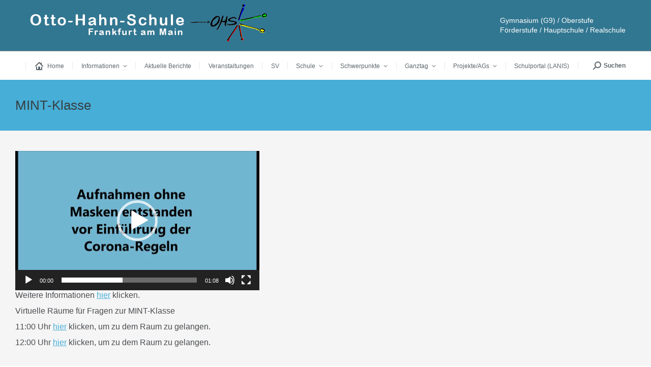

--- FILE ---
content_type: text/html; charset=UTF-8
request_url: https://ohs-frankfurt.de/mint-klasse-2/
body_size: 26002
content:
<!DOCTYPE html>
<!--[if !(IE 6) | !(IE 7) | !(IE 8)  ]><!-->
<html lang="de" class="no-js">
<!--<![endif]-->
<head>
	<meta charset="UTF-8" />
				<meta name="viewport" content="width=device-width, initial-scale=1, maximum-scale=1, user-scalable=0"/>
			<meta name="theme-color" content="#f4a215"/>	<link rel="profile" href="https://gmpg.org/xfn/11" />
	<meta name='robots' content='index, follow, max-image-preview:large, max-snippet:-1, max-video-preview:-1' />

	<!-- This site is optimized with the Yoast SEO plugin v26.7 - https://yoast.com/wordpress/plugins/seo/ -->
	<title>MINT-Klasse - Otto-Hahn-Schule</title>
	<link rel="canonical" href="https://ohs-frankfurt.de/mint-klasse-2/" />
	<meta property="og:locale" content="de_DE" />
	<meta property="og:type" content="article" />
	<meta property="og:title" content="MINT-Klasse - Otto-Hahn-Schule" />
	<meta property="og:url" content="https://ohs-frankfurt.de/mint-klasse-2/" />
	<meta property="og:site_name" content="Otto-Hahn-Schule" />
	<meta property="article:modified_time" content="2022-02-11T18:14:04+00:00" />
	<meta name="twitter:card" content="summary_large_image" />
	<meta name="twitter:label1" content="Geschätzte Lesezeit" />
	<meta name="twitter:data1" content="1 Minute" />
	<script type="application/ld+json" class="yoast-schema-graph">{"@context":"https://schema.org","@graph":[{"@type":"WebPage","@id":"https://ohs-frankfurt.de/mint-klasse-2/","url":"https://ohs-frankfurt.de/mint-klasse-2/","name":"MINT-Klasse - Otto-Hahn-Schule","isPartOf":{"@id":"https://ohs-frankfurt.de/#website"},"datePublished":"2021-02-05T11:01:25+00:00","dateModified":"2022-02-11T18:14:04+00:00","breadcrumb":{"@id":"https://ohs-frankfurt.de/mint-klasse-2/#breadcrumb"},"inLanguage":"de","potentialAction":[{"@type":"ReadAction","target":["https://ohs-frankfurt.de/mint-klasse-2/"]}]},{"@type":"BreadcrumbList","@id":"https://ohs-frankfurt.de/mint-klasse-2/#breadcrumb","itemListElement":[{"@type":"ListItem","position":1,"name":"Startseite","item":"https://ohs-frankfurt.de/"},{"@type":"ListItem","position":2,"name":"MINT-Klasse"}]},{"@type":"WebSite","@id":"https://ohs-frankfurt.de/#website","url":"https://ohs-frankfurt.de/","name":"Otto-Hahn-Schule","description":"Gymnasium (G9) / Oberstufe Förderstufe / Hauptschule / Realschule","publisher":{"@id":"https://ohs-frankfurt.de/#organization"},"potentialAction":[{"@type":"SearchAction","target":{"@type":"EntryPoint","urlTemplate":"https://ohs-frankfurt.de/?s={search_term_string}"},"query-input":{"@type":"PropertyValueSpecification","valueRequired":true,"valueName":"search_term_string"}}],"inLanguage":"de"},{"@type":"Organization","@id":"https://ohs-frankfurt.de/#organization","name":"Otto-Hahn-Schule","url":"https://ohs-frankfurt.de/","logo":{"@type":"ImageObject","inLanguage":"de","@id":"https://ohs-frankfurt.de/#/schema/logo/image/","url":"https://ohs-frankfurt.de/wp-content/uploads/2021/02/image001.png","contentUrl":"https://ohs-frankfurt.de/wp-content/uploads/2021/02/image001.png","width":147,"height":71,"caption":"Otto-Hahn-Schule"},"image":{"@id":"https://ohs-frankfurt.de/#/schema/logo/image/"}}]}</script>
	<!-- / Yoast SEO plugin. -->


<link rel="alternate" type="application/rss+xml" title="Otto-Hahn-Schule &raquo; Feed" href="https://ohs-frankfurt.de/feed/" />
<link rel="alternate" type="application/rss+xml" title="Otto-Hahn-Schule &raquo; Kommentar-Feed" href="https://ohs-frankfurt.de/comments/feed/" />
<link rel="alternate" title="oEmbed (JSON)" type="application/json+oembed" href="https://ohs-frankfurt.de/wp-json/oembed/1.0/embed?url=https%3A%2F%2Fohs-frankfurt.de%2Fmint-klasse-2%2F" />
<link rel="alternate" title="oEmbed (XML)" type="text/xml+oembed" href="https://ohs-frankfurt.de/wp-json/oembed/1.0/embed?url=https%3A%2F%2Fohs-frankfurt.de%2Fmint-klasse-2%2F&#038;format=xml" />
<style id='wp-img-auto-sizes-contain-inline-css'>
img:is([sizes=auto i],[sizes^="auto," i]){contain-intrinsic-size:3000px 1500px}
/*# sourceURL=wp-img-auto-sizes-contain-inline-css */
</style>
<link rel='stylesheet' id='twb-open-sans-css' href='https://fonts.googleapis.com/css?family=Open+Sans%3A300%2C400%2C500%2C600%2C700%2C800&#038;display=swap&#038;ver=6.9' media='all' />
<link rel='stylesheet' id='twbbwg-global-css' href='https://ohs-frankfurt.de/wp-content/plugins/photo-gallery/booster/assets/css/global.css?ver=1.0.0' media='all' />
<link rel='stylesheet' id='pt-cv-public-style-css' href='https://ohs-frankfurt.de/wp-content/plugins/content-views-query-and-display-post-page/public/assets/css/cv.css?ver=4.2.1' media='all' />
<style id='wp-emoji-styles-inline-css'>

	img.wp-smiley, img.emoji {
		display: inline !important;
		border: none !important;
		box-shadow: none !important;
		height: 1em !important;
		width: 1em !important;
		margin: 0 0.07em !important;
		vertical-align: -0.1em !important;
		background: none !important;
		padding: 0 !important;
	}
/*# sourceURL=wp-emoji-styles-inline-css */
</style>
<link rel='stylesheet' id='wp-block-library-css' href='https://ohs-frankfurt.de/wp-includes/css/dist/block-library/style.min.css?ver=6.9' media='all' />
<style id='global-styles-inline-css'>
:root{--wp--preset--aspect-ratio--square: 1;--wp--preset--aspect-ratio--4-3: 4/3;--wp--preset--aspect-ratio--3-4: 3/4;--wp--preset--aspect-ratio--3-2: 3/2;--wp--preset--aspect-ratio--2-3: 2/3;--wp--preset--aspect-ratio--16-9: 16/9;--wp--preset--aspect-ratio--9-16: 9/16;--wp--preset--color--black: #000000;--wp--preset--color--cyan-bluish-gray: #abb8c3;--wp--preset--color--white: #FFF;--wp--preset--color--pale-pink: #f78da7;--wp--preset--color--vivid-red: #cf2e2e;--wp--preset--color--luminous-vivid-orange: #ff6900;--wp--preset--color--luminous-vivid-amber: #fcb900;--wp--preset--color--light-green-cyan: #7bdcb5;--wp--preset--color--vivid-green-cyan: #00d084;--wp--preset--color--pale-cyan-blue: #8ed1fc;--wp--preset--color--vivid-cyan-blue: #0693e3;--wp--preset--color--vivid-purple: #9b51e0;--wp--preset--color--accent: #f4a215;--wp--preset--color--dark-gray: #111;--wp--preset--color--light-gray: #767676;--wp--preset--gradient--vivid-cyan-blue-to-vivid-purple: linear-gradient(135deg,rgb(6,147,227) 0%,rgb(155,81,224) 100%);--wp--preset--gradient--light-green-cyan-to-vivid-green-cyan: linear-gradient(135deg,rgb(122,220,180) 0%,rgb(0,208,130) 100%);--wp--preset--gradient--luminous-vivid-amber-to-luminous-vivid-orange: linear-gradient(135deg,rgb(252,185,0) 0%,rgb(255,105,0) 100%);--wp--preset--gradient--luminous-vivid-orange-to-vivid-red: linear-gradient(135deg,rgb(255,105,0) 0%,rgb(207,46,46) 100%);--wp--preset--gradient--very-light-gray-to-cyan-bluish-gray: linear-gradient(135deg,rgb(238,238,238) 0%,rgb(169,184,195) 100%);--wp--preset--gradient--cool-to-warm-spectrum: linear-gradient(135deg,rgb(74,234,220) 0%,rgb(151,120,209) 20%,rgb(207,42,186) 40%,rgb(238,44,130) 60%,rgb(251,105,98) 80%,rgb(254,248,76) 100%);--wp--preset--gradient--blush-light-purple: linear-gradient(135deg,rgb(255,206,236) 0%,rgb(152,150,240) 100%);--wp--preset--gradient--blush-bordeaux: linear-gradient(135deg,rgb(254,205,165) 0%,rgb(254,45,45) 50%,rgb(107,0,62) 100%);--wp--preset--gradient--luminous-dusk: linear-gradient(135deg,rgb(255,203,112) 0%,rgb(199,81,192) 50%,rgb(65,88,208) 100%);--wp--preset--gradient--pale-ocean: linear-gradient(135deg,rgb(255,245,203) 0%,rgb(182,227,212) 50%,rgb(51,167,181) 100%);--wp--preset--gradient--electric-grass: linear-gradient(135deg,rgb(202,248,128) 0%,rgb(113,206,126) 100%);--wp--preset--gradient--midnight: linear-gradient(135deg,rgb(2,3,129) 0%,rgb(40,116,252) 100%);--wp--preset--font-size--small: 13px;--wp--preset--font-size--medium: 20px;--wp--preset--font-size--large: 36px;--wp--preset--font-size--x-large: 42px;--wp--preset--spacing--20: 0.44rem;--wp--preset--spacing--30: 0.67rem;--wp--preset--spacing--40: 1rem;--wp--preset--spacing--50: 1.5rem;--wp--preset--spacing--60: 2.25rem;--wp--preset--spacing--70: 3.38rem;--wp--preset--spacing--80: 5.06rem;--wp--preset--shadow--natural: 6px 6px 9px rgba(0, 0, 0, 0.2);--wp--preset--shadow--deep: 12px 12px 50px rgba(0, 0, 0, 0.4);--wp--preset--shadow--sharp: 6px 6px 0px rgba(0, 0, 0, 0.2);--wp--preset--shadow--outlined: 6px 6px 0px -3px rgb(255, 255, 255), 6px 6px rgb(0, 0, 0);--wp--preset--shadow--crisp: 6px 6px 0px rgb(0, 0, 0);}:where(.is-layout-flex){gap: 0.5em;}:where(.is-layout-grid){gap: 0.5em;}body .is-layout-flex{display: flex;}.is-layout-flex{flex-wrap: wrap;align-items: center;}.is-layout-flex > :is(*, div){margin: 0;}body .is-layout-grid{display: grid;}.is-layout-grid > :is(*, div){margin: 0;}:where(.wp-block-columns.is-layout-flex){gap: 2em;}:where(.wp-block-columns.is-layout-grid){gap: 2em;}:where(.wp-block-post-template.is-layout-flex){gap: 1.25em;}:where(.wp-block-post-template.is-layout-grid){gap: 1.25em;}.has-black-color{color: var(--wp--preset--color--black) !important;}.has-cyan-bluish-gray-color{color: var(--wp--preset--color--cyan-bluish-gray) !important;}.has-white-color{color: var(--wp--preset--color--white) !important;}.has-pale-pink-color{color: var(--wp--preset--color--pale-pink) !important;}.has-vivid-red-color{color: var(--wp--preset--color--vivid-red) !important;}.has-luminous-vivid-orange-color{color: var(--wp--preset--color--luminous-vivid-orange) !important;}.has-luminous-vivid-amber-color{color: var(--wp--preset--color--luminous-vivid-amber) !important;}.has-light-green-cyan-color{color: var(--wp--preset--color--light-green-cyan) !important;}.has-vivid-green-cyan-color{color: var(--wp--preset--color--vivid-green-cyan) !important;}.has-pale-cyan-blue-color{color: var(--wp--preset--color--pale-cyan-blue) !important;}.has-vivid-cyan-blue-color{color: var(--wp--preset--color--vivid-cyan-blue) !important;}.has-vivid-purple-color{color: var(--wp--preset--color--vivid-purple) !important;}.has-black-background-color{background-color: var(--wp--preset--color--black) !important;}.has-cyan-bluish-gray-background-color{background-color: var(--wp--preset--color--cyan-bluish-gray) !important;}.has-white-background-color{background-color: var(--wp--preset--color--white) !important;}.has-pale-pink-background-color{background-color: var(--wp--preset--color--pale-pink) !important;}.has-vivid-red-background-color{background-color: var(--wp--preset--color--vivid-red) !important;}.has-luminous-vivid-orange-background-color{background-color: var(--wp--preset--color--luminous-vivid-orange) !important;}.has-luminous-vivid-amber-background-color{background-color: var(--wp--preset--color--luminous-vivid-amber) !important;}.has-light-green-cyan-background-color{background-color: var(--wp--preset--color--light-green-cyan) !important;}.has-vivid-green-cyan-background-color{background-color: var(--wp--preset--color--vivid-green-cyan) !important;}.has-pale-cyan-blue-background-color{background-color: var(--wp--preset--color--pale-cyan-blue) !important;}.has-vivid-cyan-blue-background-color{background-color: var(--wp--preset--color--vivid-cyan-blue) !important;}.has-vivid-purple-background-color{background-color: var(--wp--preset--color--vivid-purple) !important;}.has-black-border-color{border-color: var(--wp--preset--color--black) !important;}.has-cyan-bluish-gray-border-color{border-color: var(--wp--preset--color--cyan-bluish-gray) !important;}.has-white-border-color{border-color: var(--wp--preset--color--white) !important;}.has-pale-pink-border-color{border-color: var(--wp--preset--color--pale-pink) !important;}.has-vivid-red-border-color{border-color: var(--wp--preset--color--vivid-red) !important;}.has-luminous-vivid-orange-border-color{border-color: var(--wp--preset--color--luminous-vivid-orange) !important;}.has-luminous-vivid-amber-border-color{border-color: var(--wp--preset--color--luminous-vivid-amber) !important;}.has-light-green-cyan-border-color{border-color: var(--wp--preset--color--light-green-cyan) !important;}.has-vivid-green-cyan-border-color{border-color: var(--wp--preset--color--vivid-green-cyan) !important;}.has-pale-cyan-blue-border-color{border-color: var(--wp--preset--color--pale-cyan-blue) !important;}.has-vivid-cyan-blue-border-color{border-color: var(--wp--preset--color--vivid-cyan-blue) !important;}.has-vivid-purple-border-color{border-color: var(--wp--preset--color--vivid-purple) !important;}.has-vivid-cyan-blue-to-vivid-purple-gradient-background{background: var(--wp--preset--gradient--vivid-cyan-blue-to-vivid-purple) !important;}.has-light-green-cyan-to-vivid-green-cyan-gradient-background{background: var(--wp--preset--gradient--light-green-cyan-to-vivid-green-cyan) !important;}.has-luminous-vivid-amber-to-luminous-vivid-orange-gradient-background{background: var(--wp--preset--gradient--luminous-vivid-amber-to-luminous-vivid-orange) !important;}.has-luminous-vivid-orange-to-vivid-red-gradient-background{background: var(--wp--preset--gradient--luminous-vivid-orange-to-vivid-red) !important;}.has-very-light-gray-to-cyan-bluish-gray-gradient-background{background: var(--wp--preset--gradient--very-light-gray-to-cyan-bluish-gray) !important;}.has-cool-to-warm-spectrum-gradient-background{background: var(--wp--preset--gradient--cool-to-warm-spectrum) !important;}.has-blush-light-purple-gradient-background{background: var(--wp--preset--gradient--blush-light-purple) !important;}.has-blush-bordeaux-gradient-background{background: var(--wp--preset--gradient--blush-bordeaux) !important;}.has-luminous-dusk-gradient-background{background: var(--wp--preset--gradient--luminous-dusk) !important;}.has-pale-ocean-gradient-background{background: var(--wp--preset--gradient--pale-ocean) !important;}.has-electric-grass-gradient-background{background: var(--wp--preset--gradient--electric-grass) !important;}.has-midnight-gradient-background{background: var(--wp--preset--gradient--midnight) !important;}.has-small-font-size{font-size: var(--wp--preset--font-size--small) !important;}.has-medium-font-size{font-size: var(--wp--preset--font-size--medium) !important;}.has-large-font-size{font-size: var(--wp--preset--font-size--large) !important;}.has-x-large-font-size{font-size: var(--wp--preset--font-size--x-large) !important;}
/*# sourceURL=global-styles-inline-css */
</style>

<style id='classic-theme-styles-inline-css'>
/*! This file is auto-generated */
.wp-block-button__link{color:#fff;background-color:#32373c;border-radius:9999px;box-shadow:none;text-decoration:none;padding:calc(.667em + 2px) calc(1.333em + 2px);font-size:1.125em}.wp-block-file__button{background:#32373c;color:#fff;text-decoration:none}
/*# sourceURL=/wp-includes/css/classic-themes.min.css */
</style>
<link rel='stylesheet' id='wpdm-fonticon-css' href='https://ohs-frankfurt.de/wp-content/plugins/download-manager/assets/wpdm-iconfont/css/wpdm-icons.css?ver=6.9' media='all' />
<link rel='stylesheet' id='wpdm-front-css' href='https://ohs-frankfurt.de/wp-content/plugins/download-manager/assets/css/front.min.css?ver=3.3.46' media='all' />
<link rel='stylesheet' id='wpdm-front-dark-css' href='https://ohs-frankfurt.de/wp-content/plugins/download-manager/assets/css/front-dark.min.css?ver=3.3.46' media='all' />
<link rel='stylesheet' id='bwg_fonts-css' href='https://ohs-frankfurt.de/wp-content/plugins/photo-gallery/css/bwg-fonts/fonts.css?ver=0.0.1' media='all' />
<link rel='stylesheet' id='sumoselect-css' href='https://ohs-frankfurt.de/wp-content/plugins/photo-gallery/css/sumoselect.min.css?ver=3.4.6' media='all' />
<link rel='stylesheet' id='mCustomScrollbar-css' href='https://ohs-frankfurt.de/wp-content/plugins/photo-gallery/css/jquery.mCustomScrollbar.min.css?ver=3.1.5' media='all' />
<link rel='stylesheet' id='bwg_frontend-css' href='https://ohs-frankfurt.de/wp-content/plugins/photo-gallery/css/styles.min.css?ver=1.8.35' media='all' />
<link rel='stylesheet' id='the7-font-css' href='https://ohs-frankfurt.de/wp-content/themes/dt-the7/fonts/icomoon-the7-font/icomoon-the7-font.min.css?ver=14.0.2.1' media='all' />
<link rel='stylesheet' id='the7-awesome-fonts-css' href='https://ohs-frankfurt.de/wp-content/themes/dt-the7/fonts/FontAwesome/css/all.min.css?ver=14.0.2.1' media='all' />
<link rel='stylesheet' id='the7-icomoon-icomoonfree-16x16-css' href='https://ohs-frankfurt.de/wp-content/uploads/smile_fonts/icomoon-icomoonfree-16x16/icomoon-icomoonfree-16x16.css?ver=6.9' media='all' />
<link rel='stylesheet' id='the7-icomoon-numbers-32x32-css' href='https://ohs-frankfurt.de/wp-content/uploads/smile_fonts/icomoon-numbers-32x32/icomoon-numbers-32x32.css?ver=6.9' media='all' />
<link rel='stylesheet' id='tablepress-default-css' href='https://ohs-frankfurt.de/wp-content/tablepress-combined.min.css?ver=50' media='all' />
<link rel='stylesheet' id='js_composer_front-css' href='//ohs-frankfurt.de/wp-content/uploads/js_composer/js_composer_front_custom.css?ver=8.7.2' media='all' />
<link rel='stylesheet' id='dt-main-css' href='https://ohs-frankfurt.de/wp-content/themes/dt-the7/css/main.min.css?ver=14.0.2.1' media='all' />
<style id='dt-main-inline-css'>
body #load {
  display: block;
  height: 100%;
  overflow: hidden;
  position: fixed;
  width: 100%;
  z-index: 9901;
  opacity: 1;
  visibility: visible;
  transition: all .35s ease-out;
}
.load-wrap {
  width: 100%;
  height: 100%;
  background-position: center center;
  background-repeat: no-repeat;
  text-align: center;
  display: -ms-flexbox;
  display: -ms-flex;
  display: flex;
  -ms-align-items: center;
  -ms-flex-align: center;
  align-items: center;
  -ms-flex-flow: column wrap;
  flex-flow: column wrap;
  -ms-flex-pack: center;
  -ms-justify-content: center;
  justify-content: center;
}
.load-wrap > svg {
  position: absolute;
  top: 50%;
  left: 50%;
  transform: translate(-50%,-50%);
}
#load {
  background: var(--the7-elementor-beautiful-loading-bg,#ffffff);
  --the7-beautiful-spinner-color2: var(--the7-beautiful-spinner-color,#21c0e0);
}

/*# sourceURL=dt-main-inline-css */
</style>
<link rel='stylesheet' id='the7-custom-scrollbar-css' href='https://ohs-frankfurt.de/wp-content/themes/dt-the7/lib/custom-scrollbar/custom-scrollbar.min.css?ver=14.0.2.1' media='all' />
<link rel='stylesheet' id='the7-wpbakery-css' href='https://ohs-frankfurt.de/wp-content/themes/dt-the7/css/wpbakery.min.css?ver=14.0.2.1' media='all' />
<link rel='stylesheet' id='the7-core-css' href='https://ohs-frankfurt.de/wp-content/plugins/dt-the7-core/assets/css/post-type.min.css?ver=2.7.12' media='all' />
<link rel='stylesheet' id='the7-css-vars-css' href='https://ohs-frankfurt.de/wp-content/uploads/the7-css/css-vars.css?ver=05ba01e0f688' media='all' />
<link rel='stylesheet' id='dt-custom-css' href='https://ohs-frankfurt.de/wp-content/uploads/the7-css/custom.css?ver=05ba01e0f688' media='all' />
<link rel='stylesheet' id='dt-media-css' href='https://ohs-frankfurt.de/wp-content/uploads/the7-css/media.css?ver=05ba01e0f688' media='all' />
<link rel='stylesheet' id='the7-mega-menu-css' href='https://ohs-frankfurt.de/wp-content/uploads/the7-css/mega-menu.css?ver=05ba01e0f688' media='all' />
<link rel='stylesheet' id='the7-elements-albums-portfolio-css' href='https://ohs-frankfurt.de/wp-content/uploads/the7-css/the7-elements-albums-portfolio.css?ver=05ba01e0f688' media='all' />
<link rel='stylesheet' id='the7-elements-css' href='https://ohs-frankfurt.de/wp-content/uploads/the7-css/post-type-dynamic.css?ver=05ba01e0f688' media='all' />
<link rel='stylesheet' id='style-css' href='https://ohs-frankfurt.de/wp-content/themes/dt-the7-child/style.css?ver=14.0.2.1' media='all' />
<script src="https://ohs-frankfurt.de/wp-includes/js/jquery/jquery.min.js?ver=3.7.1" id="jquery-core-js"></script>
<script src="https://ohs-frankfurt.de/wp-includes/js/jquery/jquery-migrate.min.js?ver=3.4.1" id="jquery-migrate-js"></script>
<script src="https://ohs-frankfurt.de/wp-content/plugins/photo-gallery/booster/assets/js/circle-progress.js?ver=1.2.2" id="twbbwg-circle-js"></script>
<script id="twbbwg-global-js-extra">
var twb = {"nonce":"f028783838","ajax_url":"https://ohs-frankfurt.de/wp-admin/admin-ajax.php","plugin_url":"https://ohs-frankfurt.de/wp-content/plugins/photo-gallery/booster","href":"https://ohs-frankfurt.de/wp-admin/admin.php?page=twbbwg_photo-gallery"};
var twb = {"nonce":"f028783838","ajax_url":"https://ohs-frankfurt.de/wp-admin/admin-ajax.php","plugin_url":"https://ohs-frankfurt.de/wp-content/plugins/photo-gallery/booster","href":"https://ohs-frankfurt.de/wp-admin/admin.php?page=twbbwg_photo-gallery"};
//# sourceURL=twbbwg-global-js-extra
</script>
<script src="https://ohs-frankfurt.de/wp-content/plugins/photo-gallery/booster/assets/js/global.js?ver=1.0.0" id="twbbwg-global-js"></script>
<script src="https://ohs-frankfurt.de/wp-content/plugins/download-manager/assets/js/wpdm.min.js?ver=6.9" id="wpdm-frontend-js-js"></script>
<script id="wpdm-frontjs-js-extra">
var wpdm_url = {"home":"https://ohs-frankfurt.de/","site":"https://ohs-frankfurt.de/","ajax":"https://ohs-frankfurt.de/wp-admin/admin-ajax.php"};
var wpdm_js = {"spinner":"\u003Ci class=\"wpdm-icon wpdm-sun wpdm-spin\"\u003E\u003C/i\u003E","client_id":"cb0a5043140151a17b03da9cd1281c9c"};
var wpdm_strings = {"pass_var":"Password Verified!","pass_var_q":"Bitte klicke auf den folgenden Button, um den Download zu starten.","start_dl":"Download starten"};
//# sourceURL=wpdm-frontjs-js-extra
</script>
<script src="https://ohs-frankfurt.de/wp-content/plugins/download-manager/assets/js/front.min.js?ver=3.3.46" id="wpdm-frontjs-js"></script>
<script src="https://ohs-frankfurt.de/wp-content/plugins/photo-gallery/js/jquery.sumoselect.min.js?ver=3.4.6" id="sumoselect-js"></script>
<script src="https://ohs-frankfurt.de/wp-content/plugins/photo-gallery/js/tocca.min.js?ver=2.0.9" id="bwg_mobile-js"></script>
<script src="https://ohs-frankfurt.de/wp-content/plugins/photo-gallery/js/jquery.mCustomScrollbar.concat.min.js?ver=3.1.5" id="mCustomScrollbar-js"></script>
<script src="https://ohs-frankfurt.de/wp-content/plugins/photo-gallery/js/jquery.fullscreen.min.js?ver=0.6.0" id="jquery-fullscreen-js"></script>
<script id="bwg_frontend-js-extra">
var bwg_objectsL10n = {"bwg_field_required":"Feld ist erforderlich.","bwg_mail_validation":"Dies ist keine g\u00fcltige E-Mail-Adresse.","bwg_search_result":"Es gibt keine Bilder, die deiner Suche entsprechen.","bwg_select_tag":"Select Tag","bwg_order_by":"Order By","bwg_search":"Suchen","bwg_show_ecommerce":"Show Ecommerce","bwg_hide_ecommerce":"Hide Ecommerce","bwg_show_comments":"Kommentare anzeigen","bwg_hide_comments":"Kommentare ausblenden","bwg_restore":"Wiederherstellen","bwg_maximize":"Maximieren","bwg_fullscreen":"Vollbild","bwg_exit_fullscreen":"Vollbild verlassen","bwg_search_tag":"SEARCH...","bwg_tag_no_match":"No tags found","bwg_all_tags_selected":"All tags selected","bwg_tags_selected":"tags selected","play":"Wiedergeben","pause":"Pause","is_pro":"","bwg_play":"Wiedergeben","bwg_pause":"Pause","bwg_hide_info":"Info ausblenden","bwg_show_info":"Info anzeigen","bwg_hide_rating":"Hide rating","bwg_show_rating":"Show rating","ok":"Ok","cancel":"Cancel","select_all":"Select all","lazy_load":"0","lazy_loader":"https://ohs-frankfurt.de/wp-content/plugins/photo-gallery/images/ajax_loader.png","front_ajax":"0","bwg_tag_see_all":"see all tags","bwg_tag_see_less":"see less tags"};
//# sourceURL=bwg_frontend-js-extra
</script>
<script src="https://ohs-frankfurt.de/wp-content/plugins/photo-gallery/js/scripts.min.js?ver=1.8.35" id="bwg_frontend-js"></script>
<script src="//ohs-frankfurt.de/wp-content/plugins/revslider/sr6/assets/js/rbtools.min.js?ver=6.7.38" async id="tp-tools-js"></script>
<script src="//ohs-frankfurt.de/wp-content/plugins/revslider/sr6/assets/js/rs6.min.js?ver=6.7.38" async id="revmin-js"></script>
<script id="dt-above-fold-js-extra">
var dtLocal = {"themeUrl":"https://ohs-frankfurt.de/wp-content/themes/dt-the7","passText":"Um diesen gesch\u00fctzten Eintrag anzusehen, geben Sie bitte das Passwort ein:","moreButtonText":{"loading":"Lade...","loadMore":"Mehr laden"},"postID":"6950","ajaxurl":"https://ohs-frankfurt.de/wp-admin/admin-ajax.php","REST":{"baseUrl":"https://ohs-frankfurt.de/wp-json/the7/v1","endpoints":{"sendMail":"/send-mail"}},"contactMessages":{"required":"One or more fields have an error. Please check and try again.","terms":"Please accept the privacy policy.","fillTheCaptchaError":"Please, fill the captcha."},"captchaSiteKey":"","ajaxNonce":"812ff01793","pageData":{"type":"page","template":"page","layout":null},"themeSettings":{"smoothScroll":"off","lazyLoading":false,"desktopHeader":{"height":140},"ToggleCaptionEnabled":"disabled","ToggleCaption":"Navigation","floatingHeader":{"showAfter":240,"showMenu":true,"height":60,"logo":{"showLogo":false,"html":"\u003Cimg class=\" preload-me\" src=\"https://ohs-frankfurt.de/wp-content/themes/dt-the7/images/logo-small-dummy.png\" srcset=\"https://ohs-frankfurt.de/wp-content/themes/dt-the7/images/logo-small-dummy.png 42w, https://ohs-frankfurt.de/wp-content/themes/dt-the7/images/logo-small-dummy-hd.png 84w\" width=\"42\" height=\"42\"   sizes=\"42px\" alt=\"Otto-Hahn-Schule\" /\u003E","url":"https://ohs-frankfurt.de/"}},"topLine":{"floatingTopLine":{"logo":{"showLogo":false,"html":""}}},"mobileHeader":{"firstSwitchPoint":1100,"secondSwitchPoint":778,"firstSwitchPointHeight":80,"secondSwitchPointHeight":60,"mobileToggleCaptionEnabled":"disabled","mobileToggleCaption":"Menu"},"stickyMobileHeaderFirstSwitch":{"logo":{"html":"\u003Cimg class=\" preload-me\" src=\"https://ohs-frankfurt.de/wp-content/uploads/2020/11/ohs_logo_mobile.png\" srcset=\"https://ohs-frankfurt.de/wp-content/uploads/2020/11/ohs_logo_mobile.png 300w, https://ohs-frankfurt.de/wp-content/uploads/2020/11/ohs_logo_mobile.png 300w\" width=\"300\" height=\"48\"   sizes=\"300px\" alt=\"Otto-Hahn-Schule\" /\u003E"}},"stickyMobileHeaderSecondSwitch":{"logo":{"html":"\u003Cimg class=\" preload-me\" src=\"https://ohs-frankfurt.de/wp-content/uploads/2020/11/ohs_logo_mobile.png\" srcset=\"https://ohs-frankfurt.de/wp-content/uploads/2020/11/ohs_logo_mobile.png 300w, https://ohs-frankfurt.de/wp-content/uploads/2020/11/ohs_logo_mobile.png 300w\" width=\"300\" height=\"48\"   sizes=\"300px\" alt=\"Otto-Hahn-Schule\" /\u003E"}},"sidebar":{"switchPoint":990},"boxedWidth":"1340px"},"VCMobileScreenWidth":"778"};
var dtShare = {"shareButtonText":{"facebook":"Facebook","twitter":"Share on X","pinterest":"Pin it","linkedin":"Linkedin","whatsapp":"Share on Whatsapp"},"overlayOpacity":"85"};
//# sourceURL=dt-above-fold-js-extra
</script>
<script src="https://ohs-frankfurt.de/wp-content/themes/dt-the7/js/above-the-fold.min.js?ver=14.0.2.1" id="dt-above-fold-js"></script>
<script></script><link rel="https://api.w.org/" href="https://ohs-frankfurt.de/wp-json/" /><link rel="alternate" title="JSON" type="application/json" href="https://ohs-frankfurt.de/wp-json/wp/v2/pages/6950" /><link rel="EditURI" type="application/rsd+xml" title="RSD" href="https://ohs-frankfurt.de/xmlrpc.php?rsd" />
<meta name="generator" content="WordPress 6.9" />
<link rel='shortlink' href='https://ohs-frankfurt.de/?p=6950' />
<link rel="apple-touch-icon" sizes="152x152" href="/wp-content/uploads/fbrfg/apple-touch-icon.png">
<link rel="icon" type="image/png" sizes="32x32" href="/wp-content/uploads/fbrfg/favicon-32x32.png">
<link rel="icon" type="image/png" sizes="16x16" href="/wp-content/uploads/fbrfg/favicon-16x16.png">
<link rel="manifest" href="/wp-content/uploads/fbrfg/site.webmanifest">
<link rel="mask-icon" href="/wp-content/uploads/fbrfg/safari-pinned-tab.svg" color="#5bbad5">
<link rel="shortcut icon" href="/wp-content/uploads/fbrfg/favicon.ico">
<meta name="msapplication-TileColor" content="#da532c">
<meta name="msapplication-config" content="/wp-content/uploads/fbrfg/browserconfig.xml">
<meta name="theme-color" content="#ffffff"><meta name="generator" content="Powered by WPBakery Page Builder - drag and drop page builder for WordPress."/>
<meta name="generator" content="Powered by Slider Revolution 6.7.38 - responsive, Mobile-Friendly Slider Plugin for WordPress with comfortable drag and drop interface." />
<script type="text/javascript" id="the7-loader-script">
document.addEventListener("DOMContentLoaded", function(event) {
	var load = document.getElementById("load");
	if(!load.classList.contains('loader-removed')){
		var removeLoading = setTimeout(function() {
			load.className += " loader-removed";
		}, 300);
	}
});
</script>
		<link rel="icon" href="https://ohs-frankfurt.de/wp-content/uploads/2020/07/favicon.png" type="image/png" sizes="16x16"/><link rel="icon" href="https://ohs-frankfurt.de/wp-content/uploads/2020/07/favicon.png" type="image/png" sizes="32x32"/><link rel="apple-touch-icon" sizes="76x76" href="https://ohs-frankfurt.de/wp-content/uploads/2020/07/favicon_120.png"><link rel="apple-touch-icon" sizes="120x120" href="https://ohs-frankfurt.de/wp-content/uploads/2020/07/favicon_120.png"><link rel="apple-touch-icon" sizes="152x152" href="https://ohs-frankfurt.de/wp-content/uploads/2020/07/favicon_152.png"><script>function setREVStartSize(e){
			//window.requestAnimationFrame(function() {
				window.RSIW = window.RSIW===undefined ? window.innerWidth : window.RSIW;
				window.RSIH = window.RSIH===undefined ? window.innerHeight : window.RSIH;
				try {
					var pw = document.getElementById(e.c).parentNode.offsetWidth,
						newh;
					pw = pw===0 || isNaN(pw) || (e.l=="fullwidth" || e.layout=="fullwidth") ? window.RSIW : pw;
					e.tabw = e.tabw===undefined ? 0 : parseInt(e.tabw);
					e.thumbw = e.thumbw===undefined ? 0 : parseInt(e.thumbw);
					e.tabh = e.tabh===undefined ? 0 : parseInt(e.tabh);
					e.thumbh = e.thumbh===undefined ? 0 : parseInt(e.thumbh);
					e.tabhide = e.tabhide===undefined ? 0 : parseInt(e.tabhide);
					e.thumbhide = e.thumbhide===undefined ? 0 : parseInt(e.thumbhide);
					e.mh = e.mh===undefined || e.mh=="" || e.mh==="auto" ? 0 : parseInt(e.mh,0);
					if(e.layout==="fullscreen" || e.l==="fullscreen")
						newh = Math.max(e.mh,window.RSIH);
					else{
						e.gw = Array.isArray(e.gw) ? e.gw : [e.gw];
						for (var i in e.rl) if (e.gw[i]===undefined || e.gw[i]===0) e.gw[i] = e.gw[i-1];
						e.gh = e.el===undefined || e.el==="" || (Array.isArray(e.el) && e.el.length==0)? e.gh : e.el;
						e.gh = Array.isArray(e.gh) ? e.gh : [e.gh];
						for (var i in e.rl) if (e.gh[i]===undefined || e.gh[i]===0) e.gh[i] = e.gh[i-1];
											
						var nl = new Array(e.rl.length),
							ix = 0,
							sl;
						e.tabw = e.tabhide>=pw ? 0 : e.tabw;
						e.thumbw = e.thumbhide>=pw ? 0 : e.thumbw;
						e.tabh = e.tabhide>=pw ? 0 : e.tabh;
						e.thumbh = e.thumbhide>=pw ? 0 : e.thumbh;
						for (var i in e.rl) nl[i] = e.rl[i]<window.RSIW ? 0 : e.rl[i];
						sl = nl[0];
						for (var i in nl) if (sl>nl[i] && nl[i]>0) { sl = nl[i]; ix=i;}
						var m = pw>(e.gw[ix]+e.tabw+e.thumbw) ? 1 : (pw-(e.tabw+e.thumbw)) / (e.gw[ix]);
						newh =  (e.gh[ix] * m) + (e.tabh + e.thumbh);
					}
					var el = document.getElementById(e.c);
					if (el!==null && el) el.style.height = newh+"px";
					el = document.getElementById(e.c+"_wrapper");
					if (el!==null && el) {
						el.style.height = newh+"px";
						el.style.display = "block";
					}
				} catch(e){
					console.log("Failure at Presize of Slider:" + e)
				}
			//});
		  };</script>
		<style id="wp-custom-css">
			.blog-shortcode .entry-title a, .portfolio-shortcode .entry-title a, .albums-shortcode .entry-title a, .owl-carousel.blog-carousel-shortcode .entry-title a {
    color: #47AED7;
	font-size: 12px;
line-height: 20px;
}
#page .blog-shortcode .entry-title a:hover, #page .portfolio-shortcode:not(.gradient-overlay-layout-list):not(.content-rollover-layout-list) .entry-title a:hover, #page .albums-shortcode .entry-title a:hover, #page .owl-carousel.blog-carousel-shortcode .entry-title a:hover {
    color: #000;
}
.post-details.details-type-link {
    font-size: 11px;
    line-height: 16px;
    color: #47aed7;
}
.sidebar-content .widget:not(.widget_icl_lang_sel_widget) a:not(.elementor-button), .sidebar-content.solid-bg .widget:not(.widget_icl_lang_sel_widget) a:not(.elementor-button) * {
    color: #4896b7;
}
.sidebar-content .menu .current-menu-parent > a, .sidebar-content.solid-bg .menu .current-menu-parent > a, .sidebar-content .menu .current-menu-item > a, .sidebar-content.solid-bg .menu .current-menu-item > a, .sidebar-content .custom-nav > li > a:hover span, .sidebar-content.solid-bg .custom-nav > li > a:hover span, .sidebar-content .custom-nav li.act > a span, .sidebar-content.solid-bg .custom-nav li.act > a span, .sidebar-content .custom-nav > li > ul a:hover span, .sidebar-content.solid-bg .custom-nav > li > ul a:hover span, .sidebar-content .st-accordion li > a:hover, .sidebar-content.solid-bg .st-accordion li > a:hover, .sidebar-content .st-accordion > ul li > a:hover *, .sidebar-content.solid-bg .st-accordion > ul li > a:hover *, .sidebar-content .widget .custom-categories a:hover span.item-name, .sidebar-content.solid-bg .widget .custom-categories a:hover span.item-name, .sidebar-content .widget_categories li a:hover, .sidebar-content.solid-bg .widget_categories li a:hover, .sidebar-content .widget_meta a:hover, .sidebar-content.solid-bg .widget_meta a:hover, .sidebar-content .blogroll a:hover, .sidebar-content.solid-bg .blogroll a:hover, .sidebar-content .widget_archive li a:hover, .sidebar-content.solid-bg .widget_archive li a:hover, .sidebar-content .widget_recent_entries a:hover, .sidebar-content.solid-bg .widget_recent_entries a:hover, .sidebar-content .widget_links a:hover, .sidebar-content.solid-bg .widget_links a:hover, .sidebar-content .widget_pages a:hover, .sidebar-content.solid-bg .widget_pages a:hover, .sidebar-content .recent-posts a:not(.post-rollover):hover, .sidebar-content.solid-bg .recent-posts a:not(.post-rollover):hover, .sidebar-content .items-grid .post-content > a:hover, .sidebar-content.solid-bg .items-grid .post-content > a:hover, .sidebar-content #wp-calendar td a:hover, .sidebar-content.solid-bg #wp-calendar td a:hover, .sidebar-content .tagcloud a:hover, .sidebar-content.solid-bg .tagcloud a:hover, .sidebar-content .widget_nav_menu a:hover, .sidebar-content.solid-bg .widget_nav_menu a:hover, .sidebar-content a.rsswidget:hover, .sidebar-content.solid-bg a.rsswidget:hover {
    color: #000;
	text-decoration: none;
}
.masthead:not(.side-header):not(.mixed-header) .header-bar, .header-space {
    min-height: 50px;
}
.main-nav .sub-nav > li > a, .sub-downwards .sub-nav.sub-nav-widgets > li {
    margin: 0px 0px 0px 0px;
    padding: 5px 10px 5px 10px;
}
.top-header .main-nav.level-arrows-on > li.has-children > a .menu-text {
    position: relative;
    padding-right: 15px;
    display: inline-block;
    vertical-align: top;
}
.post.bg-on, .post.bg-on.fullwidth-img.format-quote, .post.bg-on.fullwidth-img.format-link {
    background-color: rgba(255, 255, 255, 0.3);
}
.sidebar-content .widget .post-content .text-secondary {
    color: #8c95a2;
    display: none;
}
.paginator {
    margin-top: 30px;
}
.paginator a, .paginator a * {
    color: #93a2a2;
    font-size: 15px;
}
.paginator:not(.paginator-more-button) a {
    font-size: 12px;
    line-height: 30px;
    color: #24b1db;
    background-color: #fff;
    border-radius: 5px;
    padding: 2px 12px;
    box-shadow: rgba(0, 0, 0, 0.25) 0px 5px 5px 0px;
}
.entry-meta, .entry-tags, .portfolio-categories, .author-link {
    font-size: 12px;
    line-height: 20px;
    display: none;
}
.masthead:not(.side-header):not(.side-header-menu-icon) .mobile-header-bar {
    margin: 0 auto;
    box-sizing: border-box;
    background-color: #327791;
}
.mobile-header-bar .mobile-mini-widgets .text-area {
    font: 12px / 16px "Verdana", Arial, Verdana, sans-serif;
        font-size: 12px;
        line-height: 16px;
    color: #fff;
}
.popup-search-wrap {
  padding: 10px;
  position: absolute;
  right: -10px;
  top: 58px;
  visibility: hidden;
  -webkit-filter: drop-shadow(0px 0px 4px rgba(0, 0, 0, .2));
  filter: drop-shadow(0px 0px 4px rgba(0, 0, 0, .2));
  -webkit-backface-visibility: hidden;
  -webkit-transform: translate3d(0,0,0);
  margin-top: 10px;
}
.mobile-header-bar .mobile-mini-widgets .mini-search .submit {
  font: 12px / 16px "Verdana", Helvetica, Arial, Verdana, sans-serif;
  color: #fff;
}
.mobile-header-bar .mobile-mini-widgets .popup-search .submit i, .mobile-header-bar .mobile-mini-widgets .overlay-search .submit i {
  font-size: 15px;
  color: #fff;
}		</style>
		<noscript><style> .wpb_animate_when_almost_visible { opacity: 1; }</style></noscript><meta name="generator" content="WordPress Download Manager 3.3.46" />
                <style>
        /* WPDM Link Template Styles */        </style>
                <style>

            :root {
                --color-primary: #4a8eff;
                --color-primary-rgb: 74, 142, 255;
                --color-primary-hover: #5998ff;
                --color-primary-active: #3281ff;
                --clr-sec: #6c757d;
                --clr-sec-rgb: 108, 117, 125;
                --clr-sec-hover: #6c757d;
                --clr-sec-active: #6c757d;
                --color-secondary: #6c757d;
                --color-secondary-rgb: 108, 117, 125;
                --color-secondary-hover: #6c757d;
                --color-secondary-active: #6c757d;
                --color-success: #018e11;
                --color-success-rgb: 1, 142, 17;
                --color-success-hover: #0aad01;
                --color-success-active: #0c8c01;
                --color-info: #2CA8FF;
                --color-info-rgb: 44, 168, 255;
                --color-info-hover: #2CA8FF;
                --color-info-active: #2CA8FF;
                --color-warning: #FFB236;
                --color-warning-rgb: 255, 178, 54;
                --color-warning-hover: #FFB236;
                --color-warning-active: #FFB236;
                --color-danger: #ff5062;
                --color-danger-rgb: 255, 80, 98;
                --color-danger-hover: #ff5062;
                --color-danger-active: #ff5062;
                --color-green: #30b570;
                --color-blue: #0073ff;
                --color-purple: #8557D3;
                --color-red: #ff5062;
                --color-muted: rgba(69, 89, 122, 0.6);
                --wpdm-font: "Sen", -apple-system, BlinkMacSystemFont, "Segoe UI", Roboto, Helvetica, Arial, sans-serif, "Apple Color Emoji", "Segoe UI Emoji", "Segoe UI Symbol";
            }

            .wpdm-download-link.btn.btn-primary {
                border-radius: 4px;
            }


        </style>
        <link rel='stylesheet' id='mediaelement-css' href='https://ohs-frankfurt.de/wp-includes/js/mediaelement/mediaelementplayer-legacy.min.css?ver=4.2.17' media='all' />
<link rel='stylesheet' id='wp-mediaelement-css' href='https://ohs-frankfurt.de/wp-includes/js/mediaelement/wp-mediaelement.min.css?ver=6.9' media='all' />
<link rel='stylesheet' id='rs-plugin-settings-css' href='//ohs-frankfurt.de/wp-content/plugins/revslider/sr6/assets/css/rs6.css?ver=6.7.38' media='all' />
<style id='rs-plugin-settings-inline-css'>
#rs-demo-id {}
/*# sourceURL=rs-plugin-settings-inline-css */
</style>
</head>
<body id="the7-body" class="wp-singular page-template-default page page-id-6950 wp-embed-responsive wp-theme-dt-the7 wp-child-theme-dt-the7-child the7-core-ver-2.7.12 dt-responsive-on right-mobile-menu-close-icon ouside-menu-close-icon mobile-hamburger-close-bg-enable mobile-hamburger-close-bg-hover-enable  rotate-medium-mobile-menu-close-icon fade-medium-menu-close-icon srcset-enabled btn-flat custom-btn-color btn-hover-bg-off accent-btn-hover-color shadow-element-decoration phantom-fade phantom-shadow-decoration phantom-logo-off sticky-mobile-header top-header first-switch-logo-left first-switch-menu-right second-switch-logo-left second-switch-menu-right right-mobile-menu layzr-loading-on no-avatars popup-message-style the7-ver-14.0.2.1 dt-fa-compatibility wpb-js-composer js-comp-ver-8.7.2 vc_responsive">
<!-- The7 14.0.2.1 -->
<div id="load" class="ring-loader">
	<div class="load-wrap">
<style type="text/css">
    .the7-spinner {
        width: 72px;
        height: 72px;
        position: relative;
    }
    .the7-spinner > div {
        border-radius: 50%;
        width: 9px;
        left: 0;
        box-sizing: border-box;
        display: block;
        position: absolute;
        border: 9px solid #fff;
        width: 72px;
        height: 72px;
    }
    .the7-spinner-ring-bg{
        opacity: 0.25;
    }
    div.the7-spinner-ring {
        animation: spinner-animation 0.8s cubic-bezier(1, 1, 1, 1) infinite;
        border-color:var(--the7-beautiful-spinner-color2) transparent transparent transparent;
    }

    @keyframes spinner-animation{
        from{
            transform: rotate(0deg);
        }
        to {
            transform: rotate(360deg);
        }
    }
</style>

<div class="the7-spinner">
    <div class="the7-spinner-ring-bg"></div>
    <div class="the7-spinner-ring"></div>
</div></div>
</div>
<div id="page" >
	<a class="skip-link screen-reader-text" href="#content">Zum Inhalt springen</a>

<div class="masthead classic-header justify full-width-line widgets dividers surround shadow-mobile-header-decoration medium-mobile-menu-icon mobile-menu-icon-bg-on mobile-menu-icon-hover-bg-on dt-parent-menu-clickable show-sub-menu-on-hover show-device-logo show-mobile-logo" >

	<div class="top-bar top-bar-line-hide">
	<div class="top-bar-bg" ></div>
	<div class="left-widgets mini-widgets"><div class="text-area show-on-desktop near-logo-first-switch hide-on-second-switch"><p><a class="dt-pswp-item" href="https://ohs-frankfurt.de/wp-content/uploads/2020/11/ohs_logo_desktop_500.png" data-dt-img-description="" data-large_image_width="500" data-large_image_height="80"><img class="alignleft size-full wp-image-5573" src="https://ohs-frankfurt.de/wp-content/uploads/2020/11/ohs_logo_desktop_500.png" alt="" width="500" height="80" /></a></p>
</div><span class="mini-contacts clock hide-on-desktop hide-on-first-switch hide-on-second-switch">Otto-Hahn-Schule</span></div><div class="right-widgets mini-widgets"><div class="soc-ico hide-on-desktop hide-on-first-switch hide-on-second-switch custom-bg disabled-border border-off hover-accent-bg hover-disabled-border  hover-border-off"><a title="Facebook page opens in new window" href="http://www.facebook.com/messagingservice" target="_blank" class="facebook"><span class="soc-font-icon"></span><span class="screen-reader-text">Facebook page opens in new window</span></a><a title="X page opens in new window" href="http://www.twitter.com/accessdirect" target="_blank" class="twitter"><span class="soc-font-icon"></span><span class="screen-reader-text">X page opens in new window</span></a><a title="Linkedin page opens in new window" href="http://www.linkedin.com/company/2125229" target="_blank" class="linkedin"><span class="soc-font-icon"></span><span class="screen-reader-text">Linkedin page opens in new window</span></a><a title="RSS page opens in new window" href="http://www.messagingservice.com/feed/" target="_blank" class="rss"><span class="soc-font-icon"></span><span class="screen-reader-text">RSS page opens in new window</span></a><a title="YouTube page opens in new window" href="http://www.youtube.com/user/accessdirect" target="_blank" class="you-tube"><span class="soc-font-icon"></span><span class="screen-reader-text">YouTube page opens in new window</span></a></div><div class="text-area show-on-desktop near-logo-first-switch in-menu-second-switch"><p><span style="font-size: 14px; line-height: 14px;"> Gymnasium (G9) / Oberstufe</span><br />
<span style="font-size: 14px; line-height: 14px;"> Förderstufe / Hauptschule / Realschule</span></p>
</div></div></div>

	<header class="header-bar" role="banner">

		<div class="branding">
	<div id="site-title" class="assistive-text">Otto-Hahn-Schule</div>
	<div id="site-description" class="assistive-text">Gymnasium (G9) / Oberstufe Förderstufe / Hauptschule / Realschule</div>
	<a class="" href="https://ohs-frankfurt.de/"><img class="mobile-logo preload-me" src="https://ohs-frankfurt.de/wp-content/uploads/2020/11/ohs_logo_mobile.png" srcset="https://ohs-frankfurt.de/wp-content/uploads/2020/11/ohs_logo_mobile.png 300w, https://ohs-frankfurt.de/wp-content/uploads/2020/11/ohs_logo_mobile.png 300w" width="300" height="48"   sizes="300px" alt="Otto-Hahn-Schule" /></a><div class="mini-widgets"></div><div class="mini-widgets"><div class="text-area hide-on-desktop hide-on-first-switch hide-on-second-switch"><p><span style="font-size: 13px; line-height: 13px;"> Gymnasium (G9) / Oberstufe</span><br />
<span style="font-size: 13px; line-height: 13px;"> Förderstufe / Hauptschule / Realschule</span></p>
</div></div></div>

		<nav class="navigation">

			<ul id="primary-menu" class="main-nav underline-decoration from-centre-line level-arrows-on"><li class="menu-item menu-item-type-post_type menu-item-object-page menu-item-home menu-item-5562 first depth-0"><a href='https://ohs-frankfurt.de/' class=' mega-menu-img mega-menu-img-left' data-level='1'><i class="fa-fw icomoon-the7-font-the7-home-00" style="margin: 0px 6px 0px 0px;" ></i><span class="menu-item-text"><span class="menu-text">Home</span></span></a></li> <li class="menu-item menu-item-type-custom menu-item-object-custom menu-item-has-children menu-item-4560 has-children depth-0"><a href='#' data-level='1' aria-haspopup='true' aria-expanded='false'><span class="menu-item-text"><span class="menu-text">Informationen</span></span></a><ul class="sub-nav level-arrows-on" role="group"><li class="menu-item menu-item-type-custom menu-item-object-custom menu-item-has-children menu-item-1373 first has-children depth-1"><a href='#' class=' mega-menu-img mega-menu-img-left' data-level='2' aria-haspopup='true' aria-expanded='false'><i class="fa-fw icomoon-the7-font-the7-plus-10" style="margin: 0px 6px 0px 0px;" ></i><span class="menu-item-text"><span class="menu-text">Ansprechpartner</span></span></a><ul class="sub-nav level-arrows-on" role="group"><li class="menu-item menu-item-type-post_type menu-item-object-page menu-item-1218 first depth-2"><a href='https://ohs-frankfurt.de/sekretariat-oeffnungszeiten-2/' class=' mega-menu-img mega-menu-img-left' data-level='3'><i class="fa-fw fas fa-angle-right" style="margin: 0px 6px 0px 0px;" ></i><span class="menu-item-text"><span class="menu-text">Sekretariat</span></span></a></li> <li class="menu-item menu-item-type-post_type menu-item-object-page menu-item-1204 depth-2"><a href='https://ohs-frankfurt.de/schulleitung/' class=' mega-menu-img mega-menu-img-left' data-level='3'><i class="fa-fw fas fa-angle-right" style="margin: 0px 6px 0px 0px;" ></i><span class="menu-item-text"><span class="menu-text">Schulleitung</span></span></a></li> <li class="menu-item menu-item-type-post_type menu-item-object-page menu-item-4620 depth-2"><a href='https://ohs-frankfurt.de/kollegium/' class=' mega-menu-img mega-menu-img-left' data-level='3'><i class="fa-fw fas fa-angle-right" style="margin: 0px 6px 0px 0px;" ></i><span class="menu-item-text"><span class="menu-text">Kollegium</span></span></a></li> <li class="menu-item menu-item-type-post_type menu-item-object-page menu-item-12584 depth-2"><a href='https://ohs-frankfurt.de/beschwerdemanagement/' class=' mega-menu-img mega-menu-img-left' data-level='3'><i class="fa-fw fas fa-angle-right" style="margin: 0px 6px 0px 0px;" ></i><span class="menu-item-text"><span class="menu-text">Beschwerdemanagement</span></span></a></li> <li class="menu-item menu-item-type-post_type menu-item-object-page menu-item-1203 depth-2"><a href='https://ohs-frankfurt.de/schulelternbeirat/' class=' mega-menu-img mega-menu-img-left' data-level='3'><i class="fa-fw fas fa-angle-right" style="margin: 0px 6px 0px 0px;" ></i><span class="menu-item-text"><span class="menu-text">Schulelternbeirat</span></span></a></li> <li class="menu-item menu-item-type-post_type menu-item-object-page menu-item-1249 depth-2"><a href='https://ohs-frankfurt.de/herzlich-willkommen-an-der-ohs/' class=' mega-menu-img mega-menu-img-left' data-level='3'><i class="fa-fw fas fa-angle-right" style="margin: 0px 6px 0px 0px;" ></i><span class="menu-item-text"><span class="menu-text">Förderverein</span></span></a></li> <li class="menu-item menu-item-type-post_type menu-item-object-page menu-item-1459 depth-2"><a href='https://ohs-frankfurt.de/jugendhilfe-2/' class=' mega-menu-img mega-menu-img-left' data-level='3'><i class="fa-fw fas fa-angle-right" style="margin: 0px 6px 0px 0px;" ></i><span class="menu-item-text"><span class="menu-text">Jugendhilfe</span></span></a></li> <li class="menu-item menu-item-type-post_type menu-item-object-page menu-item-12711 depth-2"><a href='https://ohs-frankfurt.de/ubus/' class=' mega-menu-img mega-menu-img-left' data-level='3'><i class="fa-fw fas fa-angle-right" style="margin: 0px 6px 0px 0px;" ></i><span class="menu-item-text"><span class="menu-text">UBUS</span></span></a></li> <li class="menu-item menu-item-type-post_type menu-item-object-page menu-item-1363 depth-2"><a href='https://ohs-frankfurt.de/bfz/' class=' mega-menu-img mega-menu-img-left' data-level='3'><i class="fa-fw fas fa-angle-right" style="margin: 0px 6px 0px 0px;" ></i><span class="menu-item-text"><span class="menu-text">BFZ</span></span></a></li> <li class="menu-item menu-item-type-post_type menu-item-object-page menu-item-9351 depth-2"><a href='https://ohs-frankfurt.de/ansprechpartnerin-fuer-praevention-und-intervention-bei-sexueller-gewalt/' class=' mega-menu-img mega-menu-img-left' data-level='3'><i class="fa-fw fas fa-angle-right" style="margin: 0px 6px 0px 0px;" ></i><span class="menu-item-text"><span class="menu-text">Ansprechpartnerin bei sexueller Gewalt</span></span></a></li> <li class="menu-item menu-item-type-post_type menu-item-object-page menu-item-15095 depth-2"><a href='https://ohs-frankfurt.de/alumni-netzwerk-der-ohs/' class=' mega-menu-img mega-menu-img-left' data-level='3'><i class="fa-fw fas fa-angle-right" style="margin: 0px 6px 0px 0px;" ></i><span class="menu-item-text"><span class="menu-text">Alumni-Netzwerk</span></span></a></li> </ul></li> <li class="menu-item menu-item-type-custom menu-item-object-custom menu-item-has-children menu-item-889 has-children depth-1"><a href='#' class=' mega-menu-img mega-menu-img-left' data-level='2' aria-haspopup='true' aria-expanded='false'><i class="fa-fw icomoon-the7-font-the7-plus-10" style="margin: 0px 6px 0px 0px;" ></i><span class="menu-item-text"><span class="menu-text">Termine</span></span></a><ul class="sub-nav level-arrows-on" role="group"><li class="menu-item menu-item-type-post_type menu-item-object-page menu-item-5334 first depth-2"><a href='https://ohs-frankfurt.de/terminkalender/' class=' mega-menu-img mega-menu-img-left' data-level='3'><i class="fa-fw fas fa-angle-right" style="margin: 0px 6px 0px 0px;" ></i><span class="menu-item-text"><span class="menu-text">Terminkalender</span></span></a></li> <li class="menu-item menu-item-type-post_type menu-item-object-page menu-item-1294 depth-2"><a href='https://ohs-frankfurt.de/jahresplaene/' class=' mega-menu-img mega-menu-img-left' data-level='3'><i class="fa-fw fas fa-angle-right" style="margin: 0px 6px 0px 0px;" ></i><span class="menu-item-text"><span class="menu-text">Jahresplan 2024/25</span></span></a></li> </ul></li> <li class="menu-item menu-item-type-post_type menu-item-object-page menu-item-1269 depth-1"><a href='https://ohs-frankfurt.de/dokumente/' class=' mega-menu-img mega-menu-img-left' data-level='2'><i class="fa-fw fas fa-angle-right" style="margin: 0px 6px 0px 0px;" ></i><span class="menu-item-text"><span class="menu-text">Dokumente</span></span></a></li> </ul></li> <li class="menu-item menu-item-type-post_type menu-item-object-page menu-item-1414 depth-0"><a href='https://ohs-frankfurt.de/aktuelle-berichte/' data-level='1'><span class="menu-item-text"><span class="menu-text">Aktuelle Berichte</span></span></a></li> <li class="menu-item menu-item-type-post_type menu-item-object-page menu-item-12704 depth-0"><a href='https://ohs-frankfurt.de/veranstaltungen/' data-level='1'><span class="menu-item-text"><span class="menu-text">Veranstaltungen</span></span></a></li> <li class="menu-item menu-item-type-post_type menu-item-object-page menu-item-1202 depth-0"><a href='https://ohs-frankfurt.de/schuelervertretung/' data-level='1'><span class="menu-item-text"><span class="menu-text">SV</span></span></a></li> <li class="menu-item menu-item-type-custom menu-item-object-custom menu-item-has-children menu-item-891 has-children depth-0"><a href='#' data-level='1' aria-haspopup='true' aria-expanded='false'><span class="menu-item-text"><span class="menu-text">Schule</span></span></a><ul class="sub-nav level-arrows-on" role="group"><li class="menu-item menu-item-type-post_type menu-item-object-page menu-item-1844 first depth-1"><a href='https://ohs-frankfurt.de/stundenzeiten/' class=' mega-menu-img mega-menu-img-left' data-level='2'><i class="fa-fw fas fa-angle-right" style="margin: 0px 6px 0px 0px;" ></i><span class="menu-item-text"><span class="menu-text">Stundenzeiten</span></span></a></li> <li class="menu-item menu-item-type-post_type menu-item-object-page menu-item-1236 depth-1"><a href='https://ohs-frankfurt.de/schulform-kgs/' class=' mega-menu-img mega-menu-img-left' data-level='2'><i class="fa-fw fas fa-angle-right" style="margin: 0px 6px 0px 0px;" ></i><span class="menu-item-text"><span class="menu-text">Schulform KGS</span></span></a></li> <li class="menu-item menu-item-type-post_type menu-item-object-page menu-item-1234 depth-1"><a href='https://ohs-frankfurt.de/uebergang-4-5/' class=' mega-menu-img mega-menu-img-left' data-level='2'><i class="fa-fw fas fa-angle-right" style="margin: 0px 6px 0px 0px;" ></i><span class="menu-item-text"><span class="menu-text">Übergang 4-5</span></span></a></li> <li class="menu-item menu-item-type-post_type menu-item-object-page menu-item-has-children menu-item-8413 has-children depth-1"><a href='https://ohs-frankfurt.de/lernzeiten/' class=' mega-menu-img mega-menu-img-left' data-level='2' aria-haspopup='true' aria-expanded='false'><i class="fa-fw icomoon-the7-font-the7-plus-10" style="margin: 0px 6px 0px 0px;" ></i><span class="menu-item-text"><span class="menu-text">Lernzeiten</span></span></a><ul class="sub-nav level-arrows-on" role="group"><li class="menu-item menu-item-type-post_type menu-item-object-page menu-item-7088 first depth-2"><a href='https://ohs-frankfurt.de/lernzeiten-5-6-und-7g/' class=' mega-menu-img mega-menu-img-left' data-level='3'><i class="fa-fw dt-icon-the7-arrow-532" style="margin: 0px 6px 0px 0px;" ></i><span class="menu-item-text"><span class="menu-text">Lernzeiten in den Jahrgangsstufen 5, 6 und 7G</span></span></a></li> <li class="menu-item menu-item-type-post_type menu-item-object-page menu-item-7078 depth-2"><a href='https://ohs-frankfurt.de/klasse-7h-und-7r/' class=' mega-menu-img mega-menu-img-left' data-level='3'><i class="fa-fw dt-icon-the7-arrow-532" style="margin: 0px 6px 0px 0px;" ></i><span class="menu-item-text"><span class="menu-text">Lernzeiten in den Jahrgangsstufen 7-9 (H und R)</span></span></a></li> <li class="menu-item menu-item-type-post_type menu-item-object-page menu-item-7077 depth-2"><a href='https://ohs-frankfurt.de/lernzeitateliers-ab-8g/' class=' mega-menu-img mega-menu-img-left' data-level='3'><i class="fa-fw dt-icon-the7-arrow-532" style="margin: 0px 6px 0px 0px;" ></i><span class="menu-item-text"><span class="menu-text">Lernzeitateliers ab 8G</span></span></a></li> <li class="menu-item menu-item-type-post_type menu-item-object-page menu-item-7076 depth-2"><a href='https://ohs-frankfurt.de/ansprechpartner/' class=' mega-menu-img mega-menu-img-left' data-level='3'><i class="fa-fw dt-icon-the7-arrow-532" style="margin: 0px 6px 0px 0px;" ></i><span class="menu-item-text"><span class="menu-text">Ansprechpartner:innen zum Thema Lernzeiten</span></span></a></li> </ul></li> <li class="menu-item menu-item-type-post_type menu-item-object-page menu-item-1291 depth-1"><a href='https://ohs-frankfurt.de/uebergang-oberstufe/' class=' mega-menu-img mega-menu-img-left' data-level='2'><i class="fa-fw dt-icon-the7-arrow-532" style="margin: 0px 6px 0px 0px;" ></i><span class="menu-item-text"><span class="menu-text">Übergang Oberstufe</span></span></a></li> <li class="menu-item menu-item-type-custom menu-item-object-custom menu-item-has-children menu-item-11011 has-children depth-1"><a href='#' class=' mega-menu-img mega-menu-img-left' data-level='2' aria-haspopup='true' aria-expanded='false'><i class="fa-fw icomoon-the7-font-the7-plus-10" style="margin: 0px 6px 0px 0px;" ></i><span class="menu-item-text"><span class="menu-text">Sprachen</span></span></a><ul class="sub-nav level-arrows-on" role="group"><li class="menu-item menu-item-type-custom menu-item-object-custom menu-item-has-children menu-item-11010 first has-children depth-2"><a href='#' class=' mega-menu-img mega-menu-img-left' data-level='3' aria-haspopup='true' aria-expanded='false'><i class="fa-fw icomoon-the7-font-the7-plus-10" style="margin: 0px 6px 0px 0px;" ></i><span class="menu-item-text"><span class="menu-text">Zweite Fremdsprache</span></span></a><ul class="sub-nav level-arrows-on" role="group"><li class="menu-item menu-item-type-post_type menu-item-object-page menu-item-3372 first depth-3"><a href='https://ohs-frankfurt.de/franzoesisch/' class=' mega-menu-img mega-menu-img-left' data-level='4'><i class="fa-fw fas fa-angle-right" style="margin: 0px 6px 0px 0px;" ></i><span class="menu-item-text"><span class="menu-text">Französisch</span></span></a></li> <li class="menu-item menu-item-type-post_type menu-item-object-page menu-item-3373 depth-3"><a href='https://ohs-frankfurt.de/latein/' class=' mega-menu-img mega-menu-img-left' data-level='4'><i class="fa-fw fas fa-angle-right" style="margin: 0px 6px 0px 0px;" ></i><span class="menu-item-text"><span class="menu-text">Latein</span></span></a></li> </ul></li> <li class="menu-item menu-item-type-post_type menu-item-object-page menu-item-6201 depth-2"><a href='https://ohs-frankfurt.de/spanisch/' class=' mega-menu-img mega-menu-img-left' data-level='3'><i class="fa-fw fas fa-angle-right" style="margin: 0px 6px 0px 0px;" ></i><span class="menu-item-text"><span class="menu-text">Spanisch</span></span></a></li> </ul></li> <li class="menu-item menu-item-type-custom menu-item-object-custom menu-item-has-children menu-item-7241 has-children depth-1"><a href='#' class=' mega-menu-img mega-menu-img-left' data-level='2' aria-haspopup='true' aria-expanded='false'><i class="fa-fw icomoon-the7-font-the7-plus-10" style="margin: 0px 6px 0px 0px;" ></i><span class="menu-item-text"><span class="menu-text">Schulbibliothek</span></span></a><ul class="sub-nav level-arrows-on" role="group"><li class="menu-item menu-item-type-post_type menu-item-object-page menu-item-3163 first depth-2"><a href='https://ohs-frankfurt.de/allgemeine-informationen-2/' class=' mega-menu-img mega-menu-img-left' data-level='3'><i class="fa-fw dt-icon-the7-arrow-532" style="margin: 0px 6px 0px 0px;" ></i><span class="menu-item-text"><span class="menu-text">Allgemeine Informationen</span></span></a></li> <li class="menu-item menu-item-type-post_type menu-item-object-page menu-item-7039 depth-2"><a href='https://ohs-frankfurt.de/allgemeine-informationen/' class=' mega-menu-img mega-menu-img-left' data-level='3'><i class="fa-fw dt-icon-the7-arrow-532" style="margin: 0px 6px 0px 0px;" ></i><span class="menu-item-text"><span class="menu-text">Bildungspartner Schulbibliothek</span></span></a></li> </ul></li> <li class="menu-item menu-item-type-post_type menu-item-object-page menu-item-2429 depth-1"><a href='https://ohs-frankfurt.de/fahrten-2/' class=' mega-menu-img mega-menu-img-left' data-level='2'><i class="fa-fw fas fa-angle-right" style="margin: 0px 6px 0px 0px;" ></i><span class="menu-item-text"><span class="menu-text">Fahrten</span></span></a></li> <li class="menu-item menu-item-type-custom menu-item-object-custom menu-item-has-children menu-item-10999 has-children depth-1"><a href='#' class=' mega-menu-img mega-menu-img-left' data-level='2' aria-haspopup='true' aria-expanded='false'><i class="fa-fw icomoon-the7-font-the7-plus-10" style="margin: 0px 6px 0px 0px;" ></i><span class="menu-item-text"><span class="menu-text">Austauschprogramme</span></span></a><ul class="sub-nav level-arrows-on" role="group"><li class="menu-item menu-item-type-post_type menu-item-object-page menu-item-10997 first depth-2"><a href='https://ohs-frankfurt.de/mittelstufenaustausch-tournefeuille-bei-toulouse/' class=' mega-menu-img mega-menu-img-left' data-level='3'><i class="fa-fw dt-icon-the7-arrow-532" style="margin: 0px 6px 0px 0px;" ></i><span class="menu-item-text"><span class="menu-text">Mittelstufenaustausch – Tournefeuille bei Toulouse</span></span></a></li> <li class="menu-item menu-item-type-post_type menu-item-object-page menu-item-has-children menu-item-10998 has-children depth-2"><a href='https://ohs-frankfurt.de/oberstufenaustausch-deuil-la-barre/' class=' mega-menu-img mega-menu-img-left' data-level='3' aria-haspopup='true' aria-expanded='false'><i class="fa-fw icomoon-the7-font-the7-plus-10" style="margin: 0px 6px 0px 0px;" ></i><span class="menu-item-text"><span class="menu-text">Oberstufenaustausch – Deuil-la-Barre</span></span></a><ul class="sub-nav level-arrows-on" role="group"><li class="menu-item menu-item-type-post_type menu-item-object-page menu-item-11009 first depth-3"><a href='https://ohs-frankfurt.de/die-schulen-stellen-sich-gegenseitig-vor-les-lycees-se-presentent/' class=' mega-menu-img mega-menu-img-left' data-level='4'><i class="fa-fw dt-icon-the7-arrow-532" style="margin: 0px 6px 0px 0px;" ></i><span class="menu-item-text"><span class="menu-text">Die Schulen stellen sich gegenseitig vor! / Les lycées se présentent!</span></span></a></li> </ul></li> </ul></li> </ul></li> <li class="menu-item menu-item-type-custom menu-item-object-custom menu-item-has-children menu-item-1342 has-children depth-0"><a href='#' data-level='1' aria-haspopup='true' aria-expanded='false'><span class="menu-item-text"><span class="menu-text">Schwerpunkte</span></span></a><ul class="sub-nav level-arrows-on" role="group"><li class="menu-item menu-item-type-post_type menu-item-object-page menu-item-has-children menu-item-1340 first has-children depth-1"><a href='https://ohs-frankfurt.de/mint/' class=' mega-menu-img mega-menu-img-left' data-level='2' aria-haspopup='true' aria-expanded='false'><i class="fa-fw icomoon-the7-font-the7-plus-10" style="margin: 0px 6px 0px 0px;" ></i><span class="menu-item-text"><span class="menu-text">MINT</span></span></a><ul class="sub-nav level-arrows-on" role="group"><li class="menu-item menu-item-type-post_type menu-item-object-page menu-item-2593 first depth-2"><a href='https://ohs-frankfurt.de/mint-klasse/' class=' mega-menu-img mega-menu-img-left' data-level='3'><i class="fa-fw fas fa-angle-right" style="margin: 0px 6px 0px 0px;" ></i><span class="menu-item-text"><span class="menu-text">MINT-Klasse</span></span></a></li> <li class="menu-item menu-item-type-post_type menu-item-object-page menu-item-10756 depth-2"><a href='https://ohs-frankfurt.de/flyer/' class=' mega-menu-img mega-menu-img-left' data-level='3'><i class="fa-fw dt-icon-the7-arrow-532" style="margin: 0px 6px 0px 0px;" ></i><span class="menu-item-text"><span class="menu-text">Flyer Mint</span></span></a></li> <li class="menu-item menu-item-type-post_type menu-item-object-page menu-item-13380 depth-2"><a href='https://ohs-frankfurt.de/mint-ec/' class=' mega-menu-img mega-menu-img-left' data-level='3'><i class="fa-fw fas fa-angle-right" style="margin: 0px 6px 0px 0px;" ></i><span class="menu-item-text"><span class="menu-text">MINT-EC</span></span></a></li> <li class="menu-item menu-item-type-post_type menu-item-object-page menu-item-4745 depth-2"><a href='https://ohs-frankfurt.de/leistungskurse/' class=' mega-menu-img mega-menu-img-left' data-level='3'><i class="fa-fw fas fa-angle-right" style="margin: 0px 6px 0px 0px;" ></i><span class="menu-item-text"><span class="menu-text">Leistungskurse</span></span></a></li> </ul></li> <li class="menu-item menu-item-type-post_type menu-item-object-page menu-item-has-children menu-item-1336 has-children depth-1"><a href='https://ohs-frankfurt.de/berufsorientierung/' class=' mega-menu-img mega-menu-img-left' data-level='2' aria-haspopup='true' aria-expanded='false'><i class="fa-fw icomoon-the7-font-the7-plus-10" style="margin: 0px 6px 0px 0px;" ></i><span class="menu-item-text"><span class="menu-text">Berufsorientierung</span></span></a><ul class="sub-nav level-arrows-on" role="group"><li class="menu-item menu-item-type-custom menu-item-object-custom menu-item-has-children menu-item-8463 first has-children depth-2"><a href='#' class=' mega-menu-img mega-menu-img-left' data-level='3' aria-haspopup='true' aria-expanded='false'><i class="fa-fw icomoon-the7-font-the7-plus-10" style="margin: 0px 6px 0px 0px;" ></i><span class="menu-item-text"><span class="menu-text">Berufsorientierung Sek. I</span></span></a><ul class="sub-nav level-arrows-on" role="group"><li class="menu-item menu-item-type-custom menu-item-object-custom menu-item-8322 first depth-3"><a href='https://www.arbeitsagentur.de/vor-ort/frankfurt-am-main/Otto-Hahn-Schule' class=' mega-menu-img mega-menu-img-left' data-level='4'><i class="fa-fw fas fa-angle-right" style="margin: 0px 6px 0px 0px;" ></i><span class="menu-item-text"><span class="menu-text">Berufsorientierung vor Ort</span></span></a></li> <li class="menu-item menu-item-type-post_type menu-item-object-page menu-item-8461 depth-3"><a href='https://ohs-frankfurt.de/gjb/' class=' mega-menu-img mega-menu-img-left' data-level='4'><i class="fa-fw fas fa-angle-right" style="margin: 0px 6px 0px 0px;" ></i><span class="menu-item-text"><span class="menu-text">gjb – frankfurterausbildungsprojekt</span></span></a></li> <li class="menu-item menu-item-type-post_type menu-item-object-page menu-item-10418 depth-3"><a href='https://ohs-frankfurt.de/newsletter-berufsberatung/' class=' mega-menu-img mega-menu-img-left' data-level='4'><i class="fa-fw dt-icon-the7-arrow-532" style="margin: 0px 6px 0px 0px;" ></i><span class="menu-item-text"><span class="menu-text">Newsletter Berufsberatung</span></span></a></li> <li class="menu-item menu-item-type-custom menu-item-object-custom menu-item-13486 depth-3"><a href='https://ohs-frankfurt.de/download/flyer-digitale-elternabende/' class=' mega-menu-img mega-menu-img-left' data-level='4'><i class="fa-fw dt-icon-the7-arrow-532" style="margin: 0px 6px 0px 0px;" ></i><span class="menu-item-text"><span class="menu-text">Digitale Elternabende</span></span></a></li> </ul></li> <li class="menu-item menu-item-type-custom menu-item-object-custom menu-item-8396 depth-2"><a href='https://ohs-frankfurt.de/berufsorientierung/' class=' mega-menu-img mega-menu-img-left' data-level='3'><i class="fa-fw dt-icon-the7-arrow-532" style="margin: 0px 6px 0px 0px;" ></i><span class="menu-item-text"><span class="menu-text">Berufsorientierung Sek. II</span></span></a></li> <li class="menu-item menu-item-type-post_type menu-item-object-page menu-item-3916 depth-2"><a href='https://ohs-frankfurt.de/termine-praktikum/' class=' mega-menu-img mega-menu-img-left' data-level='3'><i class="fa-fw fas fa-angle-right" style="margin: 0px 6px 0px 0px;" ></i><span class="menu-item-text"><span class="menu-text">Termine Praktikum</span></span></a></li> <li class="menu-item menu-item-type-custom menu-item-object-custom menu-item-14341 depth-2"><a href='https://ohs-frankfurt.de/dokumente/#1749371556053-a1eba16f-e45a' class=' mega-menu-img mega-menu-img-left' data-level='3'><i class="fa-fw dt-icon-the7-arrow-532" style="margin: 0px 6px 0px 0px;" ></i><span class="menu-item-text"><span class="menu-text">Formulare Praktikum</span></span></a></li> </ul></li> <li class="menu-item menu-item-type-post_type menu-item-object-page menu-item-1335 depth-1"><a href='https://ohs-frankfurt.de/lions-quest/' class=' mega-menu-img mega-menu-img-left' data-level='2'><i class="fa-fw fas fa-angle-right" style="margin: 0px 6px 0px 0px;" ></i><span class="menu-item-text"><span class="menu-text">Lions Quest</span></span></a></li> <li class="menu-item menu-item-type-post_type menu-item-object-page menu-item-1334 depth-1"><a href='https://ohs-frankfurt.de/pit-ergaenzung-tri/' class=' mega-menu-img mega-menu-img-left' data-level='2'><i class="fa-fw fas fa-angle-right" style="margin: 0px 6px 0px 0px;" ></i><span class="menu-item-text"><span class="menu-text">PiT-Programm</span></span></a></li> <li class="menu-item menu-item-type-post_type menu-item-object-page menu-item-2601 depth-1"><a href='https://ohs-frankfurt.de/suchtpraevention-an-der-otto-hahn-schule/' class=' mega-menu-img mega-menu-img-left' data-level='2'><i class="fa-fw fas fa-angle-right" style="margin: 0px 6px 0px 0px;" ></i><span class="menu-item-text"><span class="menu-text">Suchtprävention</span></span></a></li> <li class="menu-item menu-item-type-post_type menu-item-object-page menu-item-1337 depth-1"><a href='https://ohs-frankfurt.de/sport-schwimmen/' class=' mega-menu-img mega-menu-img-left' data-level='2'><i class="fa-fw fas fa-angle-right" style="margin: 0px 6px 0px 0px;" ></i><span class="menu-item-text"><span class="menu-text">Sport / Schwimmen</span></span></a></li> </ul></li> <li class="menu-item menu-item-type-custom menu-item-object-custom menu-item-has-children menu-item-963 has-children depth-0"><a href='#' data-level='1' aria-haspopup='true' aria-expanded='false'><span class="menu-item-text"><span class="menu-text">Ganztag</span></span></a><ul class="sub-nav level-arrows-on" role="group"><li class="menu-item menu-item-type-post_type menu-item-object-page menu-item-1315 first depth-1"><a href='https://ohs-frankfurt.de/nachmittagsangebot/' class=' mega-menu-img mega-menu-img-left' data-level='2'><i class="fa-fw fas fa-angle-right" style="margin: 0px 6px 0px 0px;" ></i><span class="menu-item-text"><span class="menu-text">Nachmittagsangebote</span></span></a></li> <li class="menu-item menu-item-type-post_type menu-item-object-page menu-item-1341 depth-1"><a href='https://ohs-frankfurt.de/bewegte-pause/' class=' mega-menu-img mega-menu-img-left' data-level='2'><i class="fa-fw fas fa-angle-right" style="margin: 0px 6px 0px 0px;" ></i><span class="menu-item-text"><span class="menu-text">Bewegte Pause</span></span></a></li> </ul></li> <li class="menu-item menu-item-type-custom menu-item-object-custom menu-item-has-children menu-item-1343 has-children depth-0"><a href='#' data-level='1' aria-haspopup='true' aria-expanded='false'><span class="menu-item-text"><span class="menu-text">Projekte/AGs</span></span></a><ul class="sub-nav level-arrows-on" role="group"><li class="menu-item menu-item-type-post_type menu-item-object-page menu-item-1369 first depth-1"><a href='https://ohs-frankfurt.de/wpu-ag-angebot/' class=' mega-menu-img mega-menu-img-left' data-level='2'><i class="fa-fw fas fa-angle-right" style="margin: 0px 6px 0px 0px;" ></i><span class="menu-item-text"><span class="menu-text">WPU-Angebot/WU-Angebot</span></span></a></li> <li class="menu-item menu-item-type-post_type menu-item-object-page menu-item-7187 depth-1"><a href='https://ohs-frankfurt.de/digitale-helden-ag/' class=' mega-menu-img mega-menu-img-left' data-level='2'><i class="fa-fw dt-icon-the7-arrow-532" style="margin: 0px 6px 0px 0px;" ></i><span class="menu-item-text"><span class="menu-text">Digitale Helden AG</span></span></a></li> <li class="menu-item menu-item-type-custom menu-item-object-custom menu-item-has-children menu-item-9065 has-children depth-1"><a href='#' class=' mega-menu-img mega-menu-img-left' data-level='2' aria-haspopup='true' aria-expanded='false'><i class="fa-fw icomoon-the7-font-the7-plus-10" style="margin: 0px 6px 0px 0px;" ></i><span class="menu-item-text"><span class="menu-text">Umwelt WPU</span></span></a><ul class="sub-nav level-arrows-on" role="group"><li class="menu-item menu-item-type-post_type menu-item-object-page menu-item-9055 first depth-2"><a href='https://ohs-frankfurt.de/oekologischer-fussabdruck/' class=' mega-menu-img mega-menu-img-left' data-level='3'><i class="fa-fw dt-icon-the7-arrow-532" style="margin: 0px 6px 0px 0px;" ></i><span class="menu-item-text"><span class="menu-text">Ökologischer Fußabdruck</span></span></a></li> <li class="menu-item menu-item-type-post_type menu-item-object-page menu-item-9054 depth-2"><a href='https://ohs-frankfurt.de/kleiderflohmarkt/' class=' mega-menu-img mega-menu-img-left' data-level='3'><i class="fa-fw dt-icon-the7-arrow-532" style="margin: 0px 6px 0px 0px;" ></i><span class="menu-item-text"><span class="menu-text">Kleiderflohmarkt</span></span></a></li> <li class="menu-item menu-item-type-post_type menu-item-object-page menu-item-9053 depth-2"><a href='https://ohs-frankfurt.de/ohs-bewegt-sich/' class=' mega-menu-img mega-menu-img-left' data-level='3'><i class="fa-fw dt-icon-the7-arrow-532" style="margin: 0px 6px 0px 0px;" ></i><span class="menu-item-text"><span class="menu-text">OHS bewegt sich</span></span></a></li> </ul></li> <li class="menu-item menu-item-type-post_type menu-item-object-page menu-item-3665 depth-1"><a href='https://ohs-frankfurt.de/kunstgalerie/' class=' mega-menu-img mega-menu-img-left' data-level='2'><i class="fa-fw fas fa-angle-right" style="margin: 0px 6px 0px 0px;" ></i><span class="menu-item-text"><span class="menu-text">Kunstgalerie</span></span></a></li> <li class="menu-item menu-item-type-post_type menu-item-object-page menu-item-6245 depth-1"><a href='https://ohs-frankfurt.de/hahnsinn/' class=' mega-menu-img mega-menu-img-left' data-level='2'><i class="fa-fw fas fa-angle-right" style="margin: 0px 6px 0px 0px;" ></i><span class="menu-item-text"><span class="menu-text">Hahnsinn Vernissagen</span></span></a></li> <li class="menu-item menu-item-type-custom menu-item-object-custom menu-item-has-children menu-item-6155 has-children depth-1"><a href='#' class=' mega-menu-img mega-menu-img-left' data-level='2' aria-haspopup='true' aria-expanded='false'><i class="fa-fw icomoon-the7-font-the7-plus-10" style="margin: 0px 6px 0px 0px;" ></i><span class="menu-item-text"><span class="menu-text">Projekte aus den Fachbereichen</span></span></a><ul class="sub-nav level-arrows-on" role="group"><li class="menu-item menu-item-type-post_type menu-item-object-page menu-item-5850 first depth-2"><a href='https://ohs-frankfurt.de/fb-i-sprache-kunst/' class=' mega-menu-img mega-menu-img-left' data-level='3'><i class="fa-fw dt-icon-the7-arrow-532" style="margin: 0px 6px 0px 0px;" ></i><span class="menu-item-text"><span class="menu-text">FB I</span></span></a></li> <li class="menu-item menu-item-type-post_type menu-item-object-page menu-item-5861 depth-2"><a href='https://ohs-frankfurt.de/fb-ii-gesellschaftwissenschaften/' class=' mega-menu-img mega-menu-img-left' data-level='3'><i class="fa-fw dt-icon-the7-arrow-532" style="margin: 0px 6px 0px 0px;" ></i><span class="menu-item-text"><span class="menu-text">FB II</span></span></a></li> <li class="menu-item menu-item-type-post_type menu-item-object-page menu-item-5862 depth-2"><a href='https://ohs-frankfurt.de/fb-iii/' class=' mega-menu-img mega-menu-img-left' data-level='3'><i class="fa-fw dt-icon-the7-arrow-532" style="margin: 0px 6px 0px 0px;" ></i><span class="menu-item-text"><span class="menu-text">FB III</span></span></a></li> </ul></li> <li class="menu-item menu-item-type-post_type menu-item-object-page menu-item-11717 depth-1"><a href='https://ohs-frankfurt.de/veranstaltungen/' class=' mega-menu-img mega-menu-img-left' data-level='2'><i class="fa-fw dt-icon-the7-arrow-532" style="margin: 0px 6px 0px 0px;" ></i><span class="menu-item-text"><span class="menu-text">Veranstaltungen</span></span></a></li> </ul></li> <li class="menu-item menu-item-type-custom menu-item-object-custom menu-item-2639 last depth-0"><a href='https://start.schulportal.hessen.de/?i=6091' target='_blank' data-level='1'><span class="menu-item-text"><span class="menu-text">Schulportal (LANIS)</span></span></a></li> </ul>
			<div class="mini-widgets"><div class="mini-search show-on-desktop near-logo-first-switch near-logo-second-switch popup-search custom-icon"><form class="searchform mini-widget-searchform" role="search" method="get" action="https://ohs-frankfurt.de/">

	<div class="screen-reader-text">Search:</div>

	
		<a href="" class="submit"><i class=" mw-icon the7-mw-icon-search-bold"></i><span>Suchen</span></a>
		<div class="popup-search-wrap">
			<input type="text" aria-label="Search" class="field searchform-s" name="s" value="" placeholder="Suche ..." title="Suche"/>
			<a href="" class="search-icon"  aria-label="Search"><i class="the7-mw-icon-search-bold" aria-hidden="true"></i></a>
		</div>

			<input type="submit" class="assistive-text searchsubmit" value="Los!"/>
</form>
</div></div>
		</nav>

	</header>

</div>
<div role="navigation" aria-label="Main Menu" class="dt-mobile-header mobile-menu-show-divider">
	<div class="dt-close-mobile-menu-icon" aria-label="Close" role="button" tabindex="0"><div class="close-line-wrap"><span class="close-line"></span><span class="close-line"></span><span class="close-line"></span></div></div>	<ul id="mobile-menu" class="mobile-main-nav">
		<li class="menu-item menu-item-type-post_type menu-item-object-page menu-item-home menu-item-5562 first depth-0"><a href='https://ohs-frankfurt.de/' class=' mega-menu-img mega-menu-img-left' data-level='1'><i class="fa-fw icomoon-the7-font-the7-home-00" style="margin: 0px 6px 0px 0px;" ></i><span class="menu-item-text"><span class="menu-text">Home</span></span></a></li> <li class="menu-item menu-item-type-custom menu-item-object-custom menu-item-has-children menu-item-4560 has-children depth-0"><a href='#' data-level='1' aria-haspopup='true' aria-expanded='false'><span class="menu-item-text"><span class="menu-text">Informationen</span></span></a><ul class="sub-nav level-arrows-on" role="group"><li class="menu-item menu-item-type-custom menu-item-object-custom menu-item-has-children menu-item-1373 first has-children depth-1"><a href='#' class=' mega-menu-img mega-menu-img-left' data-level='2' aria-haspopup='true' aria-expanded='false'><i class="fa-fw icomoon-the7-font-the7-plus-10" style="margin: 0px 6px 0px 0px;" ></i><span class="menu-item-text"><span class="menu-text">Ansprechpartner</span></span></a><ul class="sub-nav level-arrows-on" role="group"><li class="menu-item menu-item-type-post_type menu-item-object-page menu-item-1218 first depth-2"><a href='https://ohs-frankfurt.de/sekretariat-oeffnungszeiten-2/' class=' mega-menu-img mega-menu-img-left' data-level='3'><i class="fa-fw fas fa-angle-right" style="margin: 0px 6px 0px 0px;" ></i><span class="menu-item-text"><span class="menu-text">Sekretariat</span></span></a></li> <li class="menu-item menu-item-type-post_type menu-item-object-page menu-item-1204 depth-2"><a href='https://ohs-frankfurt.de/schulleitung/' class=' mega-menu-img mega-menu-img-left' data-level='3'><i class="fa-fw fas fa-angle-right" style="margin: 0px 6px 0px 0px;" ></i><span class="menu-item-text"><span class="menu-text">Schulleitung</span></span></a></li> <li class="menu-item menu-item-type-post_type menu-item-object-page menu-item-4620 depth-2"><a href='https://ohs-frankfurt.de/kollegium/' class=' mega-menu-img mega-menu-img-left' data-level='3'><i class="fa-fw fas fa-angle-right" style="margin: 0px 6px 0px 0px;" ></i><span class="menu-item-text"><span class="menu-text">Kollegium</span></span></a></li> <li class="menu-item menu-item-type-post_type menu-item-object-page menu-item-12584 depth-2"><a href='https://ohs-frankfurt.de/beschwerdemanagement/' class=' mega-menu-img mega-menu-img-left' data-level='3'><i class="fa-fw fas fa-angle-right" style="margin: 0px 6px 0px 0px;" ></i><span class="menu-item-text"><span class="menu-text">Beschwerdemanagement</span></span></a></li> <li class="menu-item menu-item-type-post_type menu-item-object-page menu-item-1203 depth-2"><a href='https://ohs-frankfurt.de/schulelternbeirat/' class=' mega-menu-img mega-menu-img-left' data-level='3'><i class="fa-fw fas fa-angle-right" style="margin: 0px 6px 0px 0px;" ></i><span class="menu-item-text"><span class="menu-text">Schulelternbeirat</span></span></a></li> <li class="menu-item menu-item-type-post_type menu-item-object-page menu-item-1249 depth-2"><a href='https://ohs-frankfurt.de/herzlich-willkommen-an-der-ohs/' class=' mega-menu-img mega-menu-img-left' data-level='3'><i class="fa-fw fas fa-angle-right" style="margin: 0px 6px 0px 0px;" ></i><span class="menu-item-text"><span class="menu-text">Förderverein</span></span></a></li> <li class="menu-item menu-item-type-post_type menu-item-object-page menu-item-1459 depth-2"><a href='https://ohs-frankfurt.de/jugendhilfe-2/' class=' mega-menu-img mega-menu-img-left' data-level='3'><i class="fa-fw fas fa-angle-right" style="margin: 0px 6px 0px 0px;" ></i><span class="menu-item-text"><span class="menu-text">Jugendhilfe</span></span></a></li> <li class="menu-item menu-item-type-post_type menu-item-object-page menu-item-12711 depth-2"><a href='https://ohs-frankfurt.de/ubus/' class=' mega-menu-img mega-menu-img-left' data-level='3'><i class="fa-fw fas fa-angle-right" style="margin: 0px 6px 0px 0px;" ></i><span class="menu-item-text"><span class="menu-text">UBUS</span></span></a></li> <li class="menu-item menu-item-type-post_type menu-item-object-page menu-item-1363 depth-2"><a href='https://ohs-frankfurt.de/bfz/' class=' mega-menu-img mega-menu-img-left' data-level='3'><i class="fa-fw fas fa-angle-right" style="margin: 0px 6px 0px 0px;" ></i><span class="menu-item-text"><span class="menu-text">BFZ</span></span></a></li> <li class="menu-item menu-item-type-post_type menu-item-object-page menu-item-9351 depth-2"><a href='https://ohs-frankfurt.de/ansprechpartnerin-fuer-praevention-und-intervention-bei-sexueller-gewalt/' class=' mega-menu-img mega-menu-img-left' data-level='3'><i class="fa-fw fas fa-angle-right" style="margin: 0px 6px 0px 0px;" ></i><span class="menu-item-text"><span class="menu-text">Ansprechpartnerin bei sexueller Gewalt</span></span></a></li> <li class="menu-item menu-item-type-post_type menu-item-object-page menu-item-15095 depth-2"><a href='https://ohs-frankfurt.de/alumni-netzwerk-der-ohs/' class=' mega-menu-img mega-menu-img-left' data-level='3'><i class="fa-fw fas fa-angle-right" style="margin: 0px 6px 0px 0px;" ></i><span class="menu-item-text"><span class="menu-text">Alumni-Netzwerk</span></span></a></li> </ul></li> <li class="menu-item menu-item-type-custom menu-item-object-custom menu-item-has-children menu-item-889 has-children depth-1"><a href='#' class=' mega-menu-img mega-menu-img-left' data-level='2' aria-haspopup='true' aria-expanded='false'><i class="fa-fw icomoon-the7-font-the7-plus-10" style="margin: 0px 6px 0px 0px;" ></i><span class="menu-item-text"><span class="menu-text">Termine</span></span></a><ul class="sub-nav level-arrows-on" role="group"><li class="menu-item menu-item-type-post_type menu-item-object-page menu-item-5334 first depth-2"><a href='https://ohs-frankfurt.de/terminkalender/' class=' mega-menu-img mega-menu-img-left' data-level='3'><i class="fa-fw fas fa-angle-right" style="margin: 0px 6px 0px 0px;" ></i><span class="menu-item-text"><span class="menu-text">Terminkalender</span></span></a></li> <li class="menu-item menu-item-type-post_type menu-item-object-page menu-item-1294 depth-2"><a href='https://ohs-frankfurt.de/jahresplaene/' class=' mega-menu-img mega-menu-img-left' data-level='3'><i class="fa-fw fas fa-angle-right" style="margin: 0px 6px 0px 0px;" ></i><span class="menu-item-text"><span class="menu-text">Jahresplan 2024/25</span></span></a></li> </ul></li> <li class="menu-item menu-item-type-post_type menu-item-object-page menu-item-1269 depth-1"><a href='https://ohs-frankfurt.de/dokumente/' class=' mega-menu-img mega-menu-img-left' data-level='2'><i class="fa-fw fas fa-angle-right" style="margin: 0px 6px 0px 0px;" ></i><span class="menu-item-text"><span class="menu-text">Dokumente</span></span></a></li> </ul></li> <li class="menu-item menu-item-type-post_type menu-item-object-page menu-item-1414 depth-0"><a href='https://ohs-frankfurt.de/aktuelle-berichte/' data-level='1'><span class="menu-item-text"><span class="menu-text">Aktuelle Berichte</span></span></a></li> <li class="menu-item menu-item-type-post_type menu-item-object-page menu-item-12704 depth-0"><a href='https://ohs-frankfurt.de/veranstaltungen/' data-level='1'><span class="menu-item-text"><span class="menu-text">Veranstaltungen</span></span></a></li> <li class="menu-item menu-item-type-post_type menu-item-object-page menu-item-1202 depth-0"><a href='https://ohs-frankfurt.de/schuelervertretung/' data-level='1'><span class="menu-item-text"><span class="menu-text">SV</span></span></a></li> <li class="menu-item menu-item-type-custom menu-item-object-custom menu-item-has-children menu-item-891 has-children depth-0"><a href='#' data-level='1' aria-haspopup='true' aria-expanded='false'><span class="menu-item-text"><span class="menu-text">Schule</span></span></a><ul class="sub-nav level-arrows-on" role="group"><li class="menu-item menu-item-type-post_type menu-item-object-page menu-item-1844 first depth-1"><a href='https://ohs-frankfurt.de/stundenzeiten/' class=' mega-menu-img mega-menu-img-left' data-level='2'><i class="fa-fw fas fa-angle-right" style="margin: 0px 6px 0px 0px;" ></i><span class="menu-item-text"><span class="menu-text">Stundenzeiten</span></span></a></li> <li class="menu-item menu-item-type-post_type menu-item-object-page menu-item-1236 depth-1"><a href='https://ohs-frankfurt.de/schulform-kgs/' class=' mega-menu-img mega-menu-img-left' data-level='2'><i class="fa-fw fas fa-angle-right" style="margin: 0px 6px 0px 0px;" ></i><span class="menu-item-text"><span class="menu-text">Schulform KGS</span></span></a></li> <li class="menu-item menu-item-type-post_type menu-item-object-page menu-item-1234 depth-1"><a href='https://ohs-frankfurt.de/uebergang-4-5/' class=' mega-menu-img mega-menu-img-left' data-level='2'><i class="fa-fw fas fa-angle-right" style="margin: 0px 6px 0px 0px;" ></i><span class="menu-item-text"><span class="menu-text">Übergang 4-5</span></span></a></li> <li class="menu-item menu-item-type-post_type menu-item-object-page menu-item-has-children menu-item-8413 has-children depth-1"><a href='https://ohs-frankfurt.de/lernzeiten/' class=' mega-menu-img mega-menu-img-left' data-level='2' aria-haspopup='true' aria-expanded='false'><i class="fa-fw icomoon-the7-font-the7-plus-10" style="margin: 0px 6px 0px 0px;" ></i><span class="menu-item-text"><span class="menu-text">Lernzeiten</span></span></a><ul class="sub-nav level-arrows-on" role="group"><li class="menu-item menu-item-type-post_type menu-item-object-page menu-item-7088 first depth-2"><a href='https://ohs-frankfurt.de/lernzeiten-5-6-und-7g/' class=' mega-menu-img mega-menu-img-left' data-level='3'><i class="fa-fw dt-icon-the7-arrow-532" style="margin: 0px 6px 0px 0px;" ></i><span class="menu-item-text"><span class="menu-text">Lernzeiten in den Jahrgangsstufen 5, 6 und 7G</span></span></a></li> <li class="menu-item menu-item-type-post_type menu-item-object-page menu-item-7078 depth-2"><a href='https://ohs-frankfurt.de/klasse-7h-und-7r/' class=' mega-menu-img mega-menu-img-left' data-level='3'><i class="fa-fw dt-icon-the7-arrow-532" style="margin: 0px 6px 0px 0px;" ></i><span class="menu-item-text"><span class="menu-text">Lernzeiten in den Jahrgangsstufen 7-9 (H und R)</span></span></a></li> <li class="menu-item menu-item-type-post_type menu-item-object-page menu-item-7077 depth-2"><a href='https://ohs-frankfurt.de/lernzeitateliers-ab-8g/' class=' mega-menu-img mega-menu-img-left' data-level='3'><i class="fa-fw dt-icon-the7-arrow-532" style="margin: 0px 6px 0px 0px;" ></i><span class="menu-item-text"><span class="menu-text">Lernzeitateliers ab 8G</span></span></a></li> <li class="menu-item menu-item-type-post_type menu-item-object-page menu-item-7076 depth-2"><a href='https://ohs-frankfurt.de/ansprechpartner/' class=' mega-menu-img mega-menu-img-left' data-level='3'><i class="fa-fw dt-icon-the7-arrow-532" style="margin: 0px 6px 0px 0px;" ></i><span class="menu-item-text"><span class="menu-text">Ansprechpartner:innen zum Thema Lernzeiten</span></span></a></li> </ul></li> <li class="menu-item menu-item-type-post_type menu-item-object-page menu-item-1291 depth-1"><a href='https://ohs-frankfurt.de/uebergang-oberstufe/' class=' mega-menu-img mega-menu-img-left' data-level='2'><i class="fa-fw dt-icon-the7-arrow-532" style="margin: 0px 6px 0px 0px;" ></i><span class="menu-item-text"><span class="menu-text">Übergang Oberstufe</span></span></a></li> <li class="menu-item menu-item-type-custom menu-item-object-custom menu-item-has-children menu-item-11011 has-children depth-1"><a href='#' class=' mega-menu-img mega-menu-img-left' data-level='2' aria-haspopup='true' aria-expanded='false'><i class="fa-fw icomoon-the7-font-the7-plus-10" style="margin: 0px 6px 0px 0px;" ></i><span class="menu-item-text"><span class="menu-text">Sprachen</span></span></a><ul class="sub-nav level-arrows-on" role="group"><li class="menu-item menu-item-type-custom menu-item-object-custom menu-item-has-children menu-item-11010 first has-children depth-2"><a href='#' class=' mega-menu-img mega-menu-img-left' data-level='3' aria-haspopup='true' aria-expanded='false'><i class="fa-fw icomoon-the7-font-the7-plus-10" style="margin: 0px 6px 0px 0px;" ></i><span class="menu-item-text"><span class="menu-text">Zweite Fremdsprache</span></span></a><ul class="sub-nav level-arrows-on" role="group"><li class="menu-item menu-item-type-post_type menu-item-object-page menu-item-3372 first depth-3"><a href='https://ohs-frankfurt.de/franzoesisch/' class=' mega-menu-img mega-menu-img-left' data-level='4'><i class="fa-fw fas fa-angle-right" style="margin: 0px 6px 0px 0px;" ></i><span class="menu-item-text"><span class="menu-text">Französisch</span></span></a></li> <li class="menu-item menu-item-type-post_type menu-item-object-page menu-item-3373 depth-3"><a href='https://ohs-frankfurt.de/latein/' class=' mega-menu-img mega-menu-img-left' data-level='4'><i class="fa-fw fas fa-angle-right" style="margin: 0px 6px 0px 0px;" ></i><span class="menu-item-text"><span class="menu-text">Latein</span></span></a></li> </ul></li> <li class="menu-item menu-item-type-post_type menu-item-object-page menu-item-6201 depth-2"><a href='https://ohs-frankfurt.de/spanisch/' class=' mega-menu-img mega-menu-img-left' data-level='3'><i class="fa-fw fas fa-angle-right" style="margin: 0px 6px 0px 0px;" ></i><span class="menu-item-text"><span class="menu-text">Spanisch</span></span></a></li> </ul></li> <li class="menu-item menu-item-type-custom menu-item-object-custom menu-item-has-children menu-item-7241 has-children depth-1"><a href='#' class=' mega-menu-img mega-menu-img-left' data-level='2' aria-haspopup='true' aria-expanded='false'><i class="fa-fw icomoon-the7-font-the7-plus-10" style="margin: 0px 6px 0px 0px;" ></i><span class="menu-item-text"><span class="menu-text">Schulbibliothek</span></span></a><ul class="sub-nav level-arrows-on" role="group"><li class="menu-item menu-item-type-post_type menu-item-object-page menu-item-3163 first depth-2"><a href='https://ohs-frankfurt.de/allgemeine-informationen-2/' class=' mega-menu-img mega-menu-img-left' data-level='3'><i class="fa-fw dt-icon-the7-arrow-532" style="margin: 0px 6px 0px 0px;" ></i><span class="menu-item-text"><span class="menu-text">Allgemeine Informationen</span></span></a></li> <li class="menu-item menu-item-type-post_type menu-item-object-page menu-item-7039 depth-2"><a href='https://ohs-frankfurt.de/allgemeine-informationen/' class=' mega-menu-img mega-menu-img-left' data-level='3'><i class="fa-fw dt-icon-the7-arrow-532" style="margin: 0px 6px 0px 0px;" ></i><span class="menu-item-text"><span class="menu-text">Bildungspartner Schulbibliothek</span></span></a></li> </ul></li> <li class="menu-item menu-item-type-post_type menu-item-object-page menu-item-2429 depth-1"><a href='https://ohs-frankfurt.de/fahrten-2/' class=' mega-menu-img mega-menu-img-left' data-level='2'><i class="fa-fw fas fa-angle-right" style="margin: 0px 6px 0px 0px;" ></i><span class="menu-item-text"><span class="menu-text">Fahrten</span></span></a></li> <li class="menu-item menu-item-type-custom menu-item-object-custom menu-item-has-children menu-item-10999 has-children depth-1"><a href='#' class=' mega-menu-img mega-menu-img-left' data-level='2' aria-haspopup='true' aria-expanded='false'><i class="fa-fw icomoon-the7-font-the7-plus-10" style="margin: 0px 6px 0px 0px;" ></i><span class="menu-item-text"><span class="menu-text">Austauschprogramme</span></span></a><ul class="sub-nav level-arrows-on" role="group"><li class="menu-item menu-item-type-post_type menu-item-object-page menu-item-10997 first depth-2"><a href='https://ohs-frankfurt.de/mittelstufenaustausch-tournefeuille-bei-toulouse/' class=' mega-menu-img mega-menu-img-left' data-level='3'><i class="fa-fw dt-icon-the7-arrow-532" style="margin: 0px 6px 0px 0px;" ></i><span class="menu-item-text"><span class="menu-text">Mittelstufenaustausch – Tournefeuille bei Toulouse</span></span></a></li> <li class="menu-item menu-item-type-post_type menu-item-object-page menu-item-has-children menu-item-10998 has-children depth-2"><a href='https://ohs-frankfurt.de/oberstufenaustausch-deuil-la-barre/' class=' mega-menu-img mega-menu-img-left' data-level='3' aria-haspopup='true' aria-expanded='false'><i class="fa-fw icomoon-the7-font-the7-plus-10" style="margin: 0px 6px 0px 0px;" ></i><span class="menu-item-text"><span class="menu-text">Oberstufenaustausch – Deuil-la-Barre</span></span></a><ul class="sub-nav level-arrows-on" role="group"><li class="menu-item menu-item-type-post_type menu-item-object-page menu-item-11009 first depth-3"><a href='https://ohs-frankfurt.de/die-schulen-stellen-sich-gegenseitig-vor-les-lycees-se-presentent/' class=' mega-menu-img mega-menu-img-left' data-level='4'><i class="fa-fw dt-icon-the7-arrow-532" style="margin: 0px 6px 0px 0px;" ></i><span class="menu-item-text"><span class="menu-text">Die Schulen stellen sich gegenseitig vor! / Les lycées se présentent!</span></span></a></li> </ul></li> </ul></li> </ul></li> <li class="menu-item menu-item-type-custom menu-item-object-custom menu-item-has-children menu-item-1342 has-children depth-0"><a href='#' data-level='1' aria-haspopup='true' aria-expanded='false'><span class="menu-item-text"><span class="menu-text">Schwerpunkte</span></span></a><ul class="sub-nav level-arrows-on" role="group"><li class="menu-item menu-item-type-post_type menu-item-object-page menu-item-has-children menu-item-1340 first has-children depth-1"><a href='https://ohs-frankfurt.de/mint/' class=' mega-menu-img mega-menu-img-left' data-level='2' aria-haspopup='true' aria-expanded='false'><i class="fa-fw icomoon-the7-font-the7-plus-10" style="margin: 0px 6px 0px 0px;" ></i><span class="menu-item-text"><span class="menu-text">MINT</span></span></a><ul class="sub-nav level-arrows-on" role="group"><li class="menu-item menu-item-type-post_type menu-item-object-page menu-item-2593 first depth-2"><a href='https://ohs-frankfurt.de/mint-klasse/' class=' mega-menu-img mega-menu-img-left' data-level='3'><i class="fa-fw fas fa-angle-right" style="margin: 0px 6px 0px 0px;" ></i><span class="menu-item-text"><span class="menu-text">MINT-Klasse</span></span></a></li> <li class="menu-item menu-item-type-post_type menu-item-object-page menu-item-10756 depth-2"><a href='https://ohs-frankfurt.de/flyer/' class=' mega-menu-img mega-menu-img-left' data-level='3'><i class="fa-fw dt-icon-the7-arrow-532" style="margin: 0px 6px 0px 0px;" ></i><span class="menu-item-text"><span class="menu-text">Flyer Mint</span></span></a></li> <li class="menu-item menu-item-type-post_type menu-item-object-page menu-item-13380 depth-2"><a href='https://ohs-frankfurt.de/mint-ec/' class=' mega-menu-img mega-menu-img-left' data-level='3'><i class="fa-fw fas fa-angle-right" style="margin: 0px 6px 0px 0px;" ></i><span class="menu-item-text"><span class="menu-text">MINT-EC</span></span></a></li> <li class="menu-item menu-item-type-post_type menu-item-object-page menu-item-4745 depth-2"><a href='https://ohs-frankfurt.de/leistungskurse/' class=' mega-menu-img mega-menu-img-left' data-level='3'><i class="fa-fw fas fa-angle-right" style="margin: 0px 6px 0px 0px;" ></i><span class="menu-item-text"><span class="menu-text">Leistungskurse</span></span></a></li> </ul></li> <li class="menu-item menu-item-type-post_type menu-item-object-page menu-item-has-children menu-item-1336 has-children depth-1"><a href='https://ohs-frankfurt.de/berufsorientierung/' class=' mega-menu-img mega-menu-img-left' data-level='2' aria-haspopup='true' aria-expanded='false'><i class="fa-fw icomoon-the7-font-the7-plus-10" style="margin: 0px 6px 0px 0px;" ></i><span class="menu-item-text"><span class="menu-text">Berufsorientierung</span></span></a><ul class="sub-nav level-arrows-on" role="group"><li class="menu-item menu-item-type-custom menu-item-object-custom menu-item-has-children menu-item-8463 first has-children depth-2"><a href='#' class=' mega-menu-img mega-menu-img-left' data-level='3' aria-haspopup='true' aria-expanded='false'><i class="fa-fw icomoon-the7-font-the7-plus-10" style="margin: 0px 6px 0px 0px;" ></i><span class="menu-item-text"><span class="menu-text">Berufsorientierung Sek. I</span></span></a><ul class="sub-nav level-arrows-on" role="group"><li class="menu-item menu-item-type-custom menu-item-object-custom menu-item-8322 first depth-3"><a href='https://www.arbeitsagentur.de/vor-ort/frankfurt-am-main/Otto-Hahn-Schule' class=' mega-menu-img mega-menu-img-left' data-level='4'><i class="fa-fw fas fa-angle-right" style="margin: 0px 6px 0px 0px;" ></i><span class="menu-item-text"><span class="menu-text">Berufsorientierung vor Ort</span></span></a></li> <li class="menu-item menu-item-type-post_type menu-item-object-page menu-item-8461 depth-3"><a href='https://ohs-frankfurt.de/gjb/' class=' mega-menu-img mega-menu-img-left' data-level='4'><i class="fa-fw fas fa-angle-right" style="margin: 0px 6px 0px 0px;" ></i><span class="menu-item-text"><span class="menu-text">gjb – frankfurterausbildungsprojekt</span></span></a></li> <li class="menu-item menu-item-type-post_type menu-item-object-page menu-item-10418 depth-3"><a href='https://ohs-frankfurt.de/newsletter-berufsberatung/' class=' mega-menu-img mega-menu-img-left' data-level='4'><i class="fa-fw dt-icon-the7-arrow-532" style="margin: 0px 6px 0px 0px;" ></i><span class="menu-item-text"><span class="menu-text">Newsletter Berufsberatung</span></span></a></li> <li class="menu-item menu-item-type-custom menu-item-object-custom menu-item-13486 depth-3"><a href='https://ohs-frankfurt.de/download/flyer-digitale-elternabende/' class=' mega-menu-img mega-menu-img-left' data-level='4'><i class="fa-fw dt-icon-the7-arrow-532" style="margin: 0px 6px 0px 0px;" ></i><span class="menu-item-text"><span class="menu-text">Digitale Elternabende</span></span></a></li> </ul></li> <li class="menu-item menu-item-type-custom menu-item-object-custom menu-item-8396 depth-2"><a href='https://ohs-frankfurt.de/berufsorientierung/' class=' mega-menu-img mega-menu-img-left' data-level='3'><i class="fa-fw dt-icon-the7-arrow-532" style="margin: 0px 6px 0px 0px;" ></i><span class="menu-item-text"><span class="menu-text">Berufsorientierung Sek. II</span></span></a></li> <li class="menu-item menu-item-type-post_type menu-item-object-page menu-item-3916 depth-2"><a href='https://ohs-frankfurt.de/termine-praktikum/' class=' mega-menu-img mega-menu-img-left' data-level='3'><i class="fa-fw fas fa-angle-right" style="margin: 0px 6px 0px 0px;" ></i><span class="menu-item-text"><span class="menu-text">Termine Praktikum</span></span></a></li> <li class="menu-item menu-item-type-custom menu-item-object-custom menu-item-14341 depth-2"><a href='https://ohs-frankfurt.de/dokumente/#1749371556053-a1eba16f-e45a' class=' mega-menu-img mega-menu-img-left' data-level='3'><i class="fa-fw dt-icon-the7-arrow-532" style="margin: 0px 6px 0px 0px;" ></i><span class="menu-item-text"><span class="menu-text">Formulare Praktikum</span></span></a></li> </ul></li> <li class="menu-item menu-item-type-post_type menu-item-object-page menu-item-1335 depth-1"><a href='https://ohs-frankfurt.de/lions-quest/' class=' mega-menu-img mega-menu-img-left' data-level='2'><i class="fa-fw fas fa-angle-right" style="margin: 0px 6px 0px 0px;" ></i><span class="menu-item-text"><span class="menu-text">Lions Quest</span></span></a></li> <li class="menu-item menu-item-type-post_type menu-item-object-page menu-item-1334 depth-1"><a href='https://ohs-frankfurt.de/pit-ergaenzung-tri/' class=' mega-menu-img mega-menu-img-left' data-level='2'><i class="fa-fw fas fa-angle-right" style="margin: 0px 6px 0px 0px;" ></i><span class="menu-item-text"><span class="menu-text">PiT-Programm</span></span></a></li> <li class="menu-item menu-item-type-post_type menu-item-object-page menu-item-2601 depth-1"><a href='https://ohs-frankfurt.de/suchtpraevention-an-der-otto-hahn-schule/' class=' mega-menu-img mega-menu-img-left' data-level='2'><i class="fa-fw fas fa-angle-right" style="margin: 0px 6px 0px 0px;" ></i><span class="menu-item-text"><span class="menu-text">Suchtprävention</span></span></a></li> <li class="menu-item menu-item-type-post_type menu-item-object-page menu-item-1337 depth-1"><a href='https://ohs-frankfurt.de/sport-schwimmen/' class=' mega-menu-img mega-menu-img-left' data-level='2'><i class="fa-fw fas fa-angle-right" style="margin: 0px 6px 0px 0px;" ></i><span class="menu-item-text"><span class="menu-text">Sport / Schwimmen</span></span></a></li> </ul></li> <li class="menu-item menu-item-type-custom menu-item-object-custom menu-item-has-children menu-item-963 has-children depth-0"><a href='#' data-level='1' aria-haspopup='true' aria-expanded='false'><span class="menu-item-text"><span class="menu-text">Ganztag</span></span></a><ul class="sub-nav level-arrows-on" role="group"><li class="menu-item menu-item-type-post_type menu-item-object-page menu-item-1315 first depth-1"><a href='https://ohs-frankfurt.de/nachmittagsangebot/' class=' mega-menu-img mega-menu-img-left' data-level='2'><i class="fa-fw fas fa-angle-right" style="margin: 0px 6px 0px 0px;" ></i><span class="menu-item-text"><span class="menu-text">Nachmittagsangebote</span></span></a></li> <li class="menu-item menu-item-type-post_type menu-item-object-page menu-item-1341 depth-1"><a href='https://ohs-frankfurt.de/bewegte-pause/' class=' mega-menu-img mega-menu-img-left' data-level='2'><i class="fa-fw fas fa-angle-right" style="margin: 0px 6px 0px 0px;" ></i><span class="menu-item-text"><span class="menu-text">Bewegte Pause</span></span></a></li> </ul></li> <li class="menu-item menu-item-type-custom menu-item-object-custom menu-item-has-children menu-item-1343 has-children depth-0"><a href='#' data-level='1' aria-haspopup='true' aria-expanded='false'><span class="menu-item-text"><span class="menu-text">Projekte/AGs</span></span></a><ul class="sub-nav level-arrows-on" role="group"><li class="menu-item menu-item-type-post_type menu-item-object-page menu-item-1369 first depth-1"><a href='https://ohs-frankfurt.de/wpu-ag-angebot/' class=' mega-menu-img mega-menu-img-left' data-level='2'><i class="fa-fw fas fa-angle-right" style="margin: 0px 6px 0px 0px;" ></i><span class="menu-item-text"><span class="menu-text">WPU-Angebot/WU-Angebot</span></span></a></li> <li class="menu-item menu-item-type-post_type menu-item-object-page menu-item-7187 depth-1"><a href='https://ohs-frankfurt.de/digitale-helden-ag/' class=' mega-menu-img mega-menu-img-left' data-level='2'><i class="fa-fw dt-icon-the7-arrow-532" style="margin: 0px 6px 0px 0px;" ></i><span class="menu-item-text"><span class="menu-text">Digitale Helden AG</span></span></a></li> <li class="menu-item menu-item-type-custom menu-item-object-custom menu-item-has-children menu-item-9065 has-children depth-1"><a href='#' class=' mega-menu-img mega-menu-img-left' data-level='2' aria-haspopup='true' aria-expanded='false'><i class="fa-fw icomoon-the7-font-the7-plus-10" style="margin: 0px 6px 0px 0px;" ></i><span class="menu-item-text"><span class="menu-text">Umwelt WPU</span></span></a><ul class="sub-nav level-arrows-on" role="group"><li class="menu-item menu-item-type-post_type menu-item-object-page menu-item-9055 first depth-2"><a href='https://ohs-frankfurt.de/oekologischer-fussabdruck/' class=' mega-menu-img mega-menu-img-left' data-level='3'><i class="fa-fw dt-icon-the7-arrow-532" style="margin: 0px 6px 0px 0px;" ></i><span class="menu-item-text"><span class="menu-text">Ökologischer Fußabdruck</span></span></a></li> <li class="menu-item menu-item-type-post_type menu-item-object-page menu-item-9054 depth-2"><a href='https://ohs-frankfurt.de/kleiderflohmarkt/' class=' mega-menu-img mega-menu-img-left' data-level='3'><i class="fa-fw dt-icon-the7-arrow-532" style="margin: 0px 6px 0px 0px;" ></i><span class="menu-item-text"><span class="menu-text">Kleiderflohmarkt</span></span></a></li> <li class="menu-item menu-item-type-post_type menu-item-object-page menu-item-9053 depth-2"><a href='https://ohs-frankfurt.de/ohs-bewegt-sich/' class=' mega-menu-img mega-menu-img-left' data-level='3'><i class="fa-fw dt-icon-the7-arrow-532" style="margin: 0px 6px 0px 0px;" ></i><span class="menu-item-text"><span class="menu-text">OHS bewegt sich</span></span></a></li> </ul></li> <li class="menu-item menu-item-type-post_type menu-item-object-page menu-item-3665 depth-1"><a href='https://ohs-frankfurt.de/kunstgalerie/' class=' mega-menu-img mega-menu-img-left' data-level='2'><i class="fa-fw fas fa-angle-right" style="margin: 0px 6px 0px 0px;" ></i><span class="menu-item-text"><span class="menu-text">Kunstgalerie</span></span></a></li> <li class="menu-item menu-item-type-post_type menu-item-object-page menu-item-6245 depth-1"><a href='https://ohs-frankfurt.de/hahnsinn/' class=' mega-menu-img mega-menu-img-left' data-level='2'><i class="fa-fw fas fa-angle-right" style="margin: 0px 6px 0px 0px;" ></i><span class="menu-item-text"><span class="menu-text">Hahnsinn Vernissagen</span></span></a></li> <li class="menu-item menu-item-type-custom menu-item-object-custom menu-item-has-children menu-item-6155 has-children depth-1"><a href='#' class=' mega-menu-img mega-menu-img-left' data-level='2' aria-haspopup='true' aria-expanded='false'><i class="fa-fw icomoon-the7-font-the7-plus-10" style="margin: 0px 6px 0px 0px;" ></i><span class="menu-item-text"><span class="menu-text">Projekte aus den Fachbereichen</span></span></a><ul class="sub-nav level-arrows-on" role="group"><li class="menu-item menu-item-type-post_type menu-item-object-page menu-item-5850 first depth-2"><a href='https://ohs-frankfurt.de/fb-i-sprache-kunst/' class=' mega-menu-img mega-menu-img-left' data-level='3'><i class="fa-fw dt-icon-the7-arrow-532" style="margin: 0px 6px 0px 0px;" ></i><span class="menu-item-text"><span class="menu-text">FB I</span></span></a></li> <li class="menu-item menu-item-type-post_type menu-item-object-page menu-item-5861 depth-2"><a href='https://ohs-frankfurt.de/fb-ii-gesellschaftwissenschaften/' class=' mega-menu-img mega-menu-img-left' data-level='3'><i class="fa-fw dt-icon-the7-arrow-532" style="margin: 0px 6px 0px 0px;" ></i><span class="menu-item-text"><span class="menu-text">FB II</span></span></a></li> <li class="menu-item menu-item-type-post_type menu-item-object-page menu-item-5862 depth-2"><a href='https://ohs-frankfurt.de/fb-iii/' class=' mega-menu-img mega-menu-img-left' data-level='3'><i class="fa-fw dt-icon-the7-arrow-532" style="margin: 0px 6px 0px 0px;" ></i><span class="menu-item-text"><span class="menu-text">FB III</span></span></a></li> </ul></li> <li class="menu-item menu-item-type-post_type menu-item-object-page menu-item-11717 depth-1"><a href='https://ohs-frankfurt.de/veranstaltungen/' class=' mega-menu-img mega-menu-img-left' data-level='2'><i class="fa-fw dt-icon-the7-arrow-532" style="margin: 0px 6px 0px 0px;" ></i><span class="menu-item-text"><span class="menu-text">Veranstaltungen</span></span></a></li> </ul></li> <li class="menu-item menu-item-type-custom menu-item-object-custom menu-item-2639 last depth-0"><a href='https://start.schulportal.hessen.de/?i=6091' target='_blank' data-level='1'><span class="menu-item-text"><span class="menu-text">Schulportal (LANIS)</span></span></a></li> 	</ul>
	<div class='mobile-mini-widgets-in-menu'></div>
</div>

		<div class="page-title title-left solid-bg breadcrumbs-off page-title-responsive-enabled">
			<div class="wf-wrap">

				<div class="page-title-head hgroup"><h1 >MINT-Klasse</h1></div>			</div>
		</div>

		

<div id="main" class="sidebar-right sidebar-divider-off">

	
	<div class="main-gradient"></div>
	<div class="wf-wrap">
	<div class="wf-container-main">

	


	<div id="content" class="content" role="main">

		<div class="wpb-content-wrapper"><div class="vc_row wpb_row vc_row-fluid"><div class="wpb_column vc_column_container vc_col-sm-12"><div class="vc_column-inner"><div class="wpb_wrapper">
	<div class="wpb_text_column wpb_content_element " >
		<div class="wpb_wrapper">
			<div style="width: 480px;" class="wp-video"><video class="wp-video-shortcode" id="video-6950-1" width="480" height="272" autoplay preload="auto" controls="controls"><source type="video/mp4" src="https://ohs-frankfurt.de/wp-content/uploads/2021/02/MINT-Klasse.mp4?_=1" /><a href="https://ohs-frankfurt.de/wp-content/uploads/2021/02/MINT-Klasse.mp4">https://ohs-frankfurt.de/wp-content/uploads/2021/02/MINT-Klasse.mp4</a></video></div>

		</div>
	</div>

	<div class="wpb_text_column wpb_content_element " >
		<div class="wpb_wrapper">
			<p><span style="font-size: 16px;">Weitere Informationen <a href="https://ohs-frankfurt.de/mint-klasse/" target="_blank" rel="noopener">hier</a> klicken.</span></p>
<p><span style="font-size: 16px;">Virtuelle Räume für Fragen zur MINT-Klasse</span></p>
<p><span style="font-size: 16px;">11:00 Uhr <a href="https://hbbb.basic.konferenz-plattform.de/ulr-xlt-12d-fiw" target="_blank" rel="noopener">hier</a> klicken, um zu dem Raum zu gelangen.</span></p>
<p><span style="font-size: 16px;">12:00 Uhr <a href="https://hbbb.basic.konferenz-plattform.de/ulr-xlt-12d-fiw" target="_blank" rel="noopener">hier</a> klicken, um zu dem Raum zu gelangen.</span></p>

		</div>
	</div>
</div></div></div></div>
</div>
	</div><!-- #content -->

	


			</div><!-- .wf-container -->
		</div><!-- .wf-wrap -->

	
	</div><!-- #main -->

	


	<!-- !Footer -->
	<footer id="footer" class="footer solid-bg"  role="contentinfo">

		
			<div class="wf-wrap">
				<div class="wf-container-footer">
					<div class="wf-container">
						<section id="presscore-contact-info-widget-3" class="widget widget_presscore-contact-info-widget wf-cell wf-1-3"><div class="widget-title">Sekretariat:</div><ul class="contact-info"><li><span class="color-primary">Öffnungszeiten für Schüler*innen:</span><br />Montag bis Freitag: 1. große Pause: 9.20 - 9.40 Uhr <br>
und 2. große Pause: 11.15 - 11.35 Uhr</li><li><span class="color-primary">Öffnungszeiten für Eltern, Lehrkräfte und Besucher:</span><br />Montag - Donnerstag: 08:00 - 16.00 Uhr <br>
Freitag: 08:00 - 14.00 Uhr</li></ul></section><section id="presscore-contact-info-widget-6" class="widget widget_presscore-contact-info-widget wf-cell wf-1-3"><div class="widget-title">Kontakt:</div><ul class="contact-info"><li><span class="color-primary">Adresse:</span><br />Urseler Weg 27, 60437 Frankfurt</li><li><span class="color-primary">Telefon:</span><br />069 212 44 200</li></ul></section><section id="presscore-contact-info-widget-5" class="widget widget_presscore-contact-info-widget wf-cell wf-1-3"><div class="widget-info"><br>






</div><ul class="contact-info"><li><span class="color-primary">E-Mail:</span><br />Poststelle.Otto-Hahn-Schule@stadt-frankfurt.de</li></ul></section>					</div><!-- .wf-container -->
				</div><!-- .wf-container-footer -->
			</div><!-- .wf-wrap -->

			
<!-- !Bottom-bar -->
<div id="bottom-bar" class="full-width-line logo-left">
    <div class="wf-wrap">
        <div class="wf-container-bottom">

			
            <div class="wf-float-right">

				<div class="mini-nav"><ul id="bottom-menu"><li class="menu-item menu-item-type-post_type menu-item-object-page menu-item-1492 first depth-0"><a href='https://ohs-frankfurt.de/impressum/' data-level='1'><span class="menu-item-text"><span class="menu-text">Impressum</span></span></a></li> <li class="menu-item menu-item-type-post_type menu-item-object-page menu-item-12248 last depth-0"><a href='https://ohs-frankfurt.de/datenschutzerklaerung/' data-level='1'><span class="menu-item-text"><span class="menu-text">Datenschutzerklärung</span></span></a></li> </ul><div class="menu-select"><span class="customSelect1"><span class="customSelectInner">Footermenu</span></span></div></div>
            </div>

        </div><!-- .wf-container-bottom -->
    </div><!-- .wf-wrap -->
</div><!-- #bottom-bar -->
	</footer><!-- #footer -->

<a href="#" class="scroll-top"><svg version="1.1" xmlns="http://www.w3.org/2000/svg" xmlns:xlink="http://www.w3.org/1999/xlink" x="0px" y="0px"
	 viewBox="0 0 16 16" style="enable-background:new 0 0 16 16;" xml:space="preserve">
<path d="M11.7,6.3l-3-3C8.5,3.1,8.3,3,8,3c0,0,0,0,0,0C7.7,3,7.5,3.1,7.3,3.3l-3,3c-0.4,0.4-0.4,1,0,1.4c0.4,0.4,1,0.4,1.4,0L7,6.4
	V12c0,0.6,0.4,1,1,1s1-0.4,1-1V6.4l1.3,1.3c0.4,0.4,1,0.4,1.4,0C11.9,7.5,12,7.3,12,7S11.9,6.5,11.7,6.3z"/>
</svg><span class="screen-reader-text">Go to Top</span></a>

</div><!-- #page -->


		<script>
			window.RS_MODULES = window.RS_MODULES || {};
			window.RS_MODULES.modules = window.RS_MODULES.modules || {};
			window.RS_MODULES.waiting = window.RS_MODULES.waiting || [];
			window.RS_MODULES.defered = false;
			window.RS_MODULES.moduleWaiting = window.RS_MODULES.moduleWaiting || {};
			window.RS_MODULES.type = 'compiled';
		</script>
		<script type="speculationrules">
{"prefetch":[{"source":"document","where":{"and":[{"href_matches":"/*"},{"not":{"href_matches":["/wp-*.php","/wp-admin/*","/wp-content/uploads/*","/wp-content/*","/wp-content/plugins/*","/wp-content/themes/dt-the7-child/*","/wp-content/themes/dt-the7/*","/*\\?(.+)"]}},{"not":{"selector_matches":"a[rel~=\"nofollow\"]"}},{"not":{"selector_matches":".no-prefetch, .no-prefetch a"}}]},"eagerness":"conservative"}]}
</script>
            <script>
                const abmsg = "We noticed an ad blocker. Consider whitelisting us to support the site ❤️";
                const abmsgd = "download";
                const iswpdmpropage = 0;
                jQuery(function($){

                    
                });
            </script>
            <div id="fb-root"></div>
            <script type="text/html" id="wpb-modifications"> window.wpbCustomElement = 1; </script><script src="https://ohs-frankfurt.de/wp-content/themes/dt-the7/js/main.min.js?ver=14.0.2.1" id="dt-main-js"></script>
<script id="pt-cv-content-views-script-js-extra">
var PT_CV_PUBLIC = {"_prefix":"pt-cv-","page_to_show":"5","_nonce":"0c6bed44a2","is_admin":"","is_mobile":"","ajaxurl":"https://ohs-frankfurt.de/wp-admin/admin-ajax.php","lang":"","loading_image_src":"[data-uri]"};
var PT_CV_PAGINATION = {"first":"\u00ab","prev":"\u2039","next":"\u203a","last":"\u00bb","goto_first":"Gehe zur ersten Seite","goto_prev":"Gehe zur vorherigen Seite","goto_next":"Gehe zur n\u00e4chsten Seite","goto_last":"Gehe zur letzten Seite","current_page":"Aktuelle Seite ist","goto_page":"Seite aufrufen"};
//# sourceURL=pt-cv-content-views-script-js-extra
</script>
<script src="https://ohs-frankfurt.de/wp-content/plugins/content-views-query-and-display-post-page/public/assets/js/cv.js?ver=4.2.1" id="pt-cv-content-views-script-js"></script>
<script src="https://ohs-frankfurt.de/wp-includes/js/dist/hooks.min.js?ver=dd5603f07f9220ed27f1" id="wp-hooks-js"></script>
<script src="https://ohs-frankfurt.de/wp-includes/js/dist/i18n.min.js?ver=c26c3dc7bed366793375" id="wp-i18n-js"></script>
<script id="wp-i18n-js-after">
wp.i18n.setLocaleData( { 'text direction\u0004ltr': [ 'ltr' ] } );
//# sourceURL=wp-i18n-js-after
</script>
<script src="https://ohs-frankfurt.de/wp-includes/js/jquery/jquery.form.min.js?ver=4.3.0" id="jquery-form-js"></script>
<script src="https://ohs-frankfurt.de/wp-content/themes/dt-the7/js/legacy.min.js?ver=14.0.2.1" id="dt-legacy-js"></script>
<script src="https://ohs-frankfurt.de/wp-content/themes/dt-the7/lib/jquery-mousewheel/jquery-mousewheel.min.js?ver=14.0.2.1" id="jquery-mousewheel-js"></script>
<script src="https://ohs-frankfurt.de/wp-content/themes/dt-the7/lib/custom-scrollbar/custom-scrollbar.min.js?ver=14.0.2.1" id="the7-custom-scrollbar-js"></script>
<script src="https://ohs-frankfurt.de/wp-content/plugins/dt-the7-core/assets/js/post-type.min.js?ver=2.7.12" id="the7-core-js"></script>
<script src="https://ohs-frankfurt.de/wp-content/plugins/js_composer/assets/js/dist/js_composer_front.min.js?ver=8.7.2" id="wpb_composer_front_js-js"></script>
<script id="mediaelement-core-js-before">
var mejsL10n = {"language":"de","strings":{"mejs.download-file":"Datei herunterladen","mejs.install-flash":"Du verwendest einen Browser, der nicht den Flash-Player aktiviert oder installiert hat. Bitte aktiviere dein Flash-Player-Plugin oder lade die neueste Version von https://get.adobe.com/flashplayer/ herunter","mejs.fullscreen":"Vollbild","mejs.play":"Wiedergeben","mejs.pause":"Pausieren","mejs.time-slider":"Zeit-Schieberegler","mejs.time-help-text":"Benutze die Pfeiltasten Links/Rechts, um 1\u00a0Sekunde vor- oder zur\u00fcckzuspringen. Mit den Pfeiltasten Hoch/Runter kannst du um 10\u00a0Sekunden vor- oder zur\u00fcckspringen.","mejs.live-broadcast":"Live-\u00dcbertragung","mejs.volume-help-text":"Pfeiltasten Hoch/Runter benutzen, um die Lautst\u00e4rke zu regeln.","mejs.unmute":"Lautschalten","mejs.mute":"Stummschalten","mejs.volume-slider":"Lautst\u00e4rkeregler","mejs.video-player":"Video-Player","mejs.audio-player":"Audio-Player","mejs.captions-subtitles":"Untertitel","mejs.captions-chapters":"Kapitel","mejs.none":"Keine","mejs.afrikaans":"Afrikaans","mejs.albanian":"Albanisch","mejs.arabic":"Arabisch","mejs.belarusian":"Wei\u00dfrussisch","mejs.bulgarian":"Bulgarisch","mejs.catalan":"Katalanisch","mejs.chinese":"Chinesisch","mejs.chinese-simplified":"Chinesisch (vereinfacht)","mejs.chinese-traditional":"Chinesisch (traditionell)","mejs.croatian":"Kroatisch","mejs.czech":"Tschechisch","mejs.danish":"D\u00e4nisch","mejs.dutch":"Niederl\u00e4ndisch","mejs.english":"Englisch","mejs.estonian":"Estnisch","mejs.filipino":"Filipino","mejs.finnish":"Finnisch","mejs.french":"Franz\u00f6sisch","mejs.galician":"Galicisch","mejs.german":"Deutsch","mejs.greek":"Griechisch","mejs.haitian-creole":"Haitianisch-Kreolisch","mejs.hebrew":"Hebr\u00e4isch","mejs.hindi":"Hindi","mejs.hungarian":"Ungarisch","mejs.icelandic":"Isl\u00e4ndisch","mejs.indonesian":"Indonesisch","mejs.irish":"Irisch","mejs.italian":"Italienisch","mejs.japanese":"Japanisch","mejs.korean":"Koreanisch","mejs.latvian":"Lettisch","mejs.lithuanian":"Litauisch","mejs.macedonian":"Mazedonisch","mejs.malay":"Malaiisch","mejs.maltese":"Maltesisch","mejs.norwegian":"Norwegisch","mejs.persian":"Persisch","mejs.polish":"Polnisch","mejs.portuguese":"Portugiesisch","mejs.romanian":"Rum\u00e4nisch","mejs.russian":"Russisch","mejs.serbian":"Serbisch","mejs.slovak":"Slowakisch","mejs.slovenian":"Slowenisch","mejs.spanish":"Spanisch","mejs.swahili":"Suaheli","mejs.swedish":"Schwedisch","mejs.tagalog":"Tagalog","mejs.thai":"Thai","mejs.turkish":"T\u00fcrkisch","mejs.ukrainian":"Ukrainisch","mejs.vietnamese":"Vietnamesisch","mejs.welsh":"Walisisch","mejs.yiddish":"Jiddisch"}};
//# sourceURL=mediaelement-core-js-before
</script>
<script src="https://ohs-frankfurt.de/wp-includes/js/mediaelement/mediaelement-and-player.min.js?ver=4.2.17" id="mediaelement-core-js"></script>
<script src="https://ohs-frankfurt.de/wp-includes/js/mediaelement/mediaelement-migrate.min.js?ver=6.9" id="mediaelement-migrate-js"></script>
<script id="mediaelement-js-extra">
var _wpmejsSettings = {"pluginPath":"/wp-includes/js/mediaelement/","classPrefix":"mejs-","stretching":"responsive","audioShortcodeLibrary":"mediaelement","videoShortcodeLibrary":"mediaelement"};
//# sourceURL=mediaelement-js-extra
</script>
<script src="https://ohs-frankfurt.de/wp-includes/js/mediaelement/wp-mediaelement.min.js?ver=6.9" id="wp-mediaelement-js"></script>
<script src="https://ohs-frankfurt.de/wp-includes/js/mediaelement/renderers/vimeo.min.js?ver=4.2.17" id="mediaelement-vimeo-js"></script>
<script id="wp-emoji-settings" type="application/json">
{"baseUrl":"https://s.w.org/images/core/emoji/17.0.2/72x72/","ext":".png","svgUrl":"https://s.w.org/images/core/emoji/17.0.2/svg/","svgExt":".svg","source":{"concatemoji":"https://ohs-frankfurt.de/wp-includes/js/wp-emoji-release.min.js?ver=6.9"}}
</script>
<script type="module">
/*! This file is auto-generated */
const a=JSON.parse(document.getElementById("wp-emoji-settings").textContent),o=(window._wpemojiSettings=a,"wpEmojiSettingsSupports"),s=["flag","emoji"];function i(e){try{var t={supportTests:e,timestamp:(new Date).valueOf()};sessionStorage.setItem(o,JSON.stringify(t))}catch(e){}}function c(e,t,n){e.clearRect(0,0,e.canvas.width,e.canvas.height),e.fillText(t,0,0);t=new Uint32Array(e.getImageData(0,0,e.canvas.width,e.canvas.height).data);e.clearRect(0,0,e.canvas.width,e.canvas.height),e.fillText(n,0,0);const a=new Uint32Array(e.getImageData(0,0,e.canvas.width,e.canvas.height).data);return t.every((e,t)=>e===a[t])}function p(e,t){e.clearRect(0,0,e.canvas.width,e.canvas.height),e.fillText(t,0,0);var n=e.getImageData(16,16,1,1);for(let e=0;e<n.data.length;e++)if(0!==n.data[e])return!1;return!0}function u(e,t,n,a){switch(t){case"flag":return n(e,"\ud83c\udff3\ufe0f\u200d\u26a7\ufe0f","\ud83c\udff3\ufe0f\u200b\u26a7\ufe0f")?!1:!n(e,"\ud83c\udde8\ud83c\uddf6","\ud83c\udde8\u200b\ud83c\uddf6")&&!n(e,"\ud83c\udff4\udb40\udc67\udb40\udc62\udb40\udc65\udb40\udc6e\udb40\udc67\udb40\udc7f","\ud83c\udff4\u200b\udb40\udc67\u200b\udb40\udc62\u200b\udb40\udc65\u200b\udb40\udc6e\u200b\udb40\udc67\u200b\udb40\udc7f");case"emoji":return!a(e,"\ud83e\u1fac8")}return!1}function f(e,t,n,a){let r;const o=(r="undefined"!=typeof WorkerGlobalScope&&self instanceof WorkerGlobalScope?new OffscreenCanvas(300,150):document.createElement("canvas")).getContext("2d",{willReadFrequently:!0}),s=(o.textBaseline="top",o.font="600 32px Arial",{});return e.forEach(e=>{s[e]=t(o,e,n,a)}),s}function r(e){var t=document.createElement("script");t.src=e,t.defer=!0,document.head.appendChild(t)}a.supports={everything:!0,everythingExceptFlag:!0},new Promise(t=>{let n=function(){try{var e=JSON.parse(sessionStorage.getItem(o));if("object"==typeof e&&"number"==typeof e.timestamp&&(new Date).valueOf()<e.timestamp+604800&&"object"==typeof e.supportTests)return e.supportTests}catch(e){}return null}();if(!n){if("undefined"!=typeof Worker&&"undefined"!=typeof OffscreenCanvas&&"undefined"!=typeof URL&&URL.createObjectURL&&"undefined"!=typeof Blob)try{var e="postMessage("+f.toString()+"("+[JSON.stringify(s),u.toString(),c.toString(),p.toString()].join(",")+"));",a=new Blob([e],{type:"text/javascript"});const r=new Worker(URL.createObjectURL(a),{name:"wpTestEmojiSupports"});return void(r.onmessage=e=>{i(n=e.data),r.terminate(),t(n)})}catch(e){}i(n=f(s,u,c,p))}t(n)}).then(e=>{for(const n in e)a.supports[n]=e[n],a.supports.everything=a.supports.everything&&a.supports[n],"flag"!==n&&(a.supports.everythingExceptFlag=a.supports.everythingExceptFlag&&a.supports[n]);var t;a.supports.everythingExceptFlag=a.supports.everythingExceptFlag&&!a.supports.flag,a.supports.everything||((t=a.source||{}).concatemoji?r(t.concatemoji):t.wpemoji&&t.twemoji&&(r(t.twemoji),r(t.wpemoji)))});
//# sourceURL=https://ohs-frankfurt.de/wp-includes/js/wp-emoji-loader.min.js
</script>
<script></script>
<div class="pswp" tabindex="-1" role="dialog" aria-hidden="true">
	<div class="pswp__bg"></div>
	<div class="pswp__scroll-wrap">
		<div class="pswp__container">
			<div class="pswp__item"></div>
			<div class="pswp__item"></div>
			<div class="pswp__item"></div>
		</div>
		<div class="pswp__ui pswp__ui--hidden">
			<div class="pswp__top-bar">
				<div class="pswp__counter"></div>
				<button class="pswp__button pswp__button--close" title="Close (Esc)" aria-label="Close (Esc)"></button>
				<button class="pswp__button pswp__button--share" title="Teilen" aria-label="Teilen"></button>
				<button class="pswp__button pswp__button--fs" title="Vollbild" aria-label="Vollbild"></button>
				<button class="pswp__button pswp__button--zoom" title="Zoom in/out" aria-label="Zoom in/out"></button>
				<div class="pswp__preloader">
					<div class="pswp__preloader__icn">
						<div class="pswp__preloader__cut">
							<div class="pswp__preloader__donut"></div>
						</div>
					</div>
				</div>
			</div>
			<div class="pswp__share-modal pswp__share-modal--hidden pswp__single-tap">
				<div class="pswp__share-tooltip"></div> 
			</div>
			<button class="pswp__button pswp__button--arrow--left" title="Vorheriger Beitrag:" aria-label="Vorheriger Beitrag:">
			</button>
			<button class="pswp__button pswp__button--arrow--right" title="Links nach rechts" aria-label="Links nach rechts">
			</button>
			<div class="pswp__caption">
				<div class="pswp__caption__center"></div>
			</div>
		</div>
	</div>
</div>
</body>
</html>


--- FILE ---
content_type: text/css
request_url: https://ohs-frankfurt.de/wp-content/uploads/the7-css/post-type-dynamic.css?ver=05ba01e0f688
body_size: 9996
content:
.accent-bg-mixin {
  color: #fff;
  background-color: #f4a215;
}
.accent-gradient .accent-bg-mixin {
  background: #f4a215;
  background: -webkit-linear-gradient();
  background: linear-gradient();
}
.solid-bg-mixin {
  background-color: rgba(220,220,220,0.3);
}
.header-color {
  color: #364043;
}
.dt-mega-parent .sidebar-content .widget .header-color {
  color: #5d676d;
}
#main .sidebar-content .header-color {
  color: #364043;
}
.footer .header-color {
  color: #ffffff;
}
.color-base-transparent {
  color: #595c61;
}
.sidebar-content .color-base-transparent {
  color: rgba(73,76,80,0.5);
}
.footer .color-base-transparent {
  color: rgba(164,189,196,0.5);
}
.outline-element-decoration .outline-decoration {
  -webkit-box-shadow: inset 0px 0px 0px 1px rgba(0,0,0,0);
  box-shadow: inset 0px 0px 0px 1px rgba(0,0,0,0);
}
.shadow-element-decoration .shadow-decoration {
  -webkit-box-shadow: 0 6px 18px rgba(0,0,0,0.1);
  box-shadow: 0 6px 18px rgba(0,0,0,0.1);
}
.testimonial-item:not(.testimonial-item-slider),
.testimonial-item .ts-viewport,
.bg-on.team-container,
.dt-team-shortcode.content-bg-on .team-container {
  background-color: rgba(220,220,220,0.3);
}
.outline-element-decoration .testimonial-item:not(.testimonial-item-slider),
.outline-element-decoration .testimonial-item .ts-viewport,
.outline-element-decoration .bg-on.team-container,
.outline-element-decoration .dt-team-shortcode.content-bg-on .team-container {
  -webkit-box-shadow: inset 0px 0px 0px 1px rgba(0,0,0,0);
  box-shadow: inset 0px 0px 0px 1px rgba(0,0,0,0);
}
.shadow-element-decoration .testimonial-item:not(.testimonial-item-slider),
.shadow-element-decoration .testimonial-item .ts-viewport,
.shadow-element-decoration .bg-on.team-container,
.shadow-element-decoration .dt-team-shortcode.content-bg-on .team-container {
  -webkit-box-shadow: 0 6px 18px rgba(0,0,0,0.1);
  box-shadow: 0 6px 18px rgba(0,0,0,0.1);
}
.dt-team-shortcode .team-content {
  font-size: 12px;
  line-height: 20px;
}
.testimonial-item .testimonial-vcard .text-secondary,
.testimonial-item .testimonial-vcard .text-primary,
.testimonial-item .testimonial-vcard .text-primary * {
  color: #364043;
}
.sidebar-content .testimonial-item .testimonial-vcard .text-secondary,
.sidebar-content .testimonial-item .testimonial-vcard .text-primary,
.sidebar-content .testimonial-item .testimonial-vcard .text-primary * {
  color: #364043;
}
.footer .testimonial-item .testimonial-vcard .text-secondary,
.footer .testimonial-item .testimonial-vcard .text-primary,
.footer .testimonial-item .testimonial-vcard .text-primary * {
  color: #ffffff;
}
.testimonial-item .testimonial-vcard a.text-primary:hover,
.testimonial-item .testimonial-vcard a.text-primary:hover * {
  text-decoration: underline;
}
.team-author p {
  color: #364043;
  font:     /  "Verdana", Helvetica, Arial, Verdana, sans-serif;
  text-transform: none;
}
.dt-team-shortcode .team-author p {
  font:     / 20px "Verdana", Helvetica, Arial, Verdana, sans-serif;
  text-transform: none;
  color: #f4a215;
}
.accent-gradient .dt-team-shortcode .team-author p {
  background: -webkit-linear-gradient();
  color: transparent;
  -webkit-background-clip: text;
  background-clip: text;
}
@media all and (-ms-high-contrast: none) {
  .accent-gradient .dt-team-shortcode .team-author p {
    color: #f4a215;
  }
}
.dt-mega-parent .sidebar-content .widget .team-author p {
  font:    12px / 20px "Verdana", Helvetica, Arial, Verdana, sans-serif;
  text-transform: none;
  color: rgba(93,103,109,0.5);
}
.sidebar-content .team-author p {
  font:    12px / 20px "Verdana", Helvetica, Arial, Verdana, sans-serif;
  text-transform: none;
  color: rgba(73,76,80,0.5);
}
.footer .team-author p {
  font:    12px / 20px "Verdana", Helvetica, Arial, Verdana, sans-serif;
  text-transform: none;
  color: rgba(164,189,196,0.5);
}
.testimonial-vcard .text-secondary {
  color: #364043;
  line-height: 20px;
  font-weight: bold;
}
.dt-mega-parent .sidebar-content .widget .testimonial-vcard .text-secondary {
  color: #5d676d;
}
#main .sidebar-content .testimonial-vcard .text-secondary {
  color: #364043;
}
.footer .testimonial-vcard .text-secondary {
  color: #ffffff;
}
#main .sidebar-content .widget .testimonial-vcard .text-secondary {
  color: rgba(73,76,80,0.5);
}
.dt-testimonials-shortcode .testimonial-vcard .text-secondary {
  font-size: 12px;
  line-height: 20px;
  font-weight: normal;
  color: #f4a215;
}
.accent-gradient .dt-testimonials-shortcode .testimonial-vcard .text-secondary {
  background: -webkit-linear-gradient();
  color: transparent;
  -webkit-background-clip: text;
  background-clip: text;
}
@media all and (-ms-high-contrast: none) {
  .accent-gradient .dt-testimonials-shortcode .testimonial-vcard .text-secondary {
    color: #f4a215;
  }
}
.dt-testimonials-shortcode .more-link {
  color: #f4a215;
}
.testimonial-vcard .text-primary {
  color: #364043;
  font-size: 12px;
  line-height: 20px;
  font-weight: bold;
}
.dt-mega-parent .sidebar-content .widget .testimonial-vcard .text-primary {
  color: #5d676d;
}
#main .sidebar-content .testimonial-vcard .text-primary {
  color: #364043;
}
.footer .testimonial-vcard .text-primary {
  color: #ffffff;
}
.testimonial-vcard .text-primary * {
  color: #364043;
}
.dt-mega-parent .sidebar-content .widget .testimonial-vcard .text-primary * {
  color: #5d676d;
}
#main .sidebar-content .testimonial-vcard .text-primary * {
  color: #364043;
}
.footer .testimonial-vcard .text-primary * {
  color: #ffffff;
}
.dt-testimonials-shortcode .testimonial-vcard .text-primary {
  font: normal  normal  /  "Verdana", Helvetica, Arial, Verdana, sans-serif;
}
.team-author-name,
.team-author-name a {
  color: #364043;
  font: normal  normal  /  "Verdana", Helvetica, Arial, Verdana, sans-serif;
}
.content .team-author-name a:hover {
  color: #f4a215;
}
.accent-gradient .content .team-author-name a:hover {
  background: -webkit-linear-gradient();
  color: transparent;
  -webkit-background-clip: text;
  background-clip: text;
}
@media all and (-ms-high-contrast: none) {
  .accent-gradient .content .team-author-name a:hover {
    color: #f4a215;
  }
}
.widget .team-author-name,
.widget .team-author-name a {
  font:     /  "Verdana", Helvetica, Arial, Verdana, sans-serif;
  text-transform: none;
  color: #364043;
}
.dt-mega-parent .sidebar-content .widget .widget .team-author-name,
.dt-mega-parent .sidebar-content .widget .widget .team-author-name a {
  color: #5d676d;
}
#main .sidebar-content .widget .team-author-name,
#main .sidebar-content .widget .team-author-name a {
  color: #364043;
}
.footer .widget .team-author-name,
.footer .widget .team-author-name a {
  color: #ffffff;
}
.team-author-name,
.team-author-name a {
  color: #364043;
}
.dt-mega-parent .sidebar-content .widget .team-author-name,
.dt-mega-parent .sidebar-content .widget .team-author-name a {
  color: #5d676d;
}
#main .sidebar-content .team-author-name,
#main .sidebar-content .team-author-name a {
  color: #364043;
}
.footer .team-author-name,
.footer .team-author-name a {
  color: #ffffff;
}
.rsTitle {
  font:     /  "Verdana", Helvetica, Arial, Verdana, sans-serif;
  text-transform: none;
}
.rsDesc {
  font:     /  "Verdana", Helvetica, Arial, Verdana, sans-serif;
  text-transform: none;
}
@media screen and (max-width: 1200px) {
  .rsTitle {
    font:     /  "Verdana", Helvetica, Arial, Verdana, sans-serif;
  }
  .rsDesc {
    font:     /  "Verdana", Helvetica, Arial, Verdana, sans-serif;
  }
}
@media screen and (max-width: 1024px) {
  .rsTitle {
    font:     /  "Verdana", Helvetica, Arial, Verdana, sans-serif;
  }
  .rsDesc {
    font:     /  "Verdana", Helvetica, Arial, Verdana, sans-serif;
  }
}
@media screen and (max-width: 800px) {
  .rsTitle {
    font:     /  "Verdana", Helvetica, Arial, Verdana, sans-serif;
  }
  .rsDesc {
    font:    12px / 20px "Verdana", Helvetica, Arial, Verdana, sans-serif;
  }
}
@media screen and (max-width: 320px) {
  .rsTitle {
    font:    12px / 20px "Verdana", Helvetica, Arial, Verdana, sans-serif;
  }
  .rsDesc {
    display: none !important;
    font:    12px / 20px "Verdana", Helvetica, Arial, Verdana, sans-serif;
  }
}
#main-slideshow .progress-spinner-left,
#main-slideshow .progress-spinner-right {
  border-color: #f4a215 !important;
}
.slider-content .owl-dot:not(.active):not(:hover),
.slider-content .owl-dot:not(.active):hover {
  -webkit-box-shadow: inset 0 0 0 2px rgba(73,76,80,0.35);
  box-shadow: inset 0 0 0 2px rgba(73,76,80,0.35);
}
.slider-content .owl-dot.active {
  -webkit-box-shadow: inset 0 0 0 20px rgba(73,76,80,0.35);
  box-shadow: inset 0 0 0 20px rgba(73,76,80,0.35);
}
.dt-mega-parent .sidebar-content .widget .slider-content .owl-dot:not(.active):not(:hover),
.dt-mega-parent .sidebar-content .widget .slider-content .owl-dot:not(.active):hover {
  -webkit-box-shadow: inset 0 0 0 2px rgba(93,103,109,0.35);
  box-shadow: inset 0 0 0 2px rgba(93,103,109,0.35);
}
.dt-mega-parent .sidebar-content .widget .slider-content .owl-dot.active {
  -webkit-box-shadow: inset 0 0 0 20px rgba(93,103,109,0.35);
  box-shadow: inset 0 0 0 20px rgba(93,103,109,0.35);
}
.sidebar .slider-content .owl-dot:not(.active):not(:hover),
.sidebar .slider-content .owl-dot:not(.active):hover,
.sidebar-content .slider-content .owl-dot:not(.active):not(:hover),
.sidebar-content .slider-content .owl-dot:not(.active):hover {
  -webkit-box-shadow: inset 0 0 0 2px rgba(73,76,80,0.35);
  box-shadow: inset 0 0 0 2px rgba(73,76,80,0.35);
}
.sidebar .slider-content .owl-dot.active,
.sidebar-content .slider-content .owl-dot.active {
  -webkit-box-shadow: inset 0 0 0 20px rgba(73,76,80,0.35);
  box-shadow: inset 0 0 0 20px rgba(73,76,80,0.35);
}
.footer .slider-content .owl-dot:not(.active):not(:hover),
.footer .slider-content .owl-dot:not(.active):hover {
  -webkit-box-shadow: inset 0 0 0 2px rgba(164,189,196,0.35);
  box-shadow: inset 0 0 0 2px rgba(164,189,196,0.35);
}
.footer .slider-content .owl-dot.active {
  -webkit-box-shadow: inset 0 0 0 20px rgba(164,189,196,0.35);
  box-shadow: inset 0 0 0 20px rgba(164,189,196,0.35);
}
